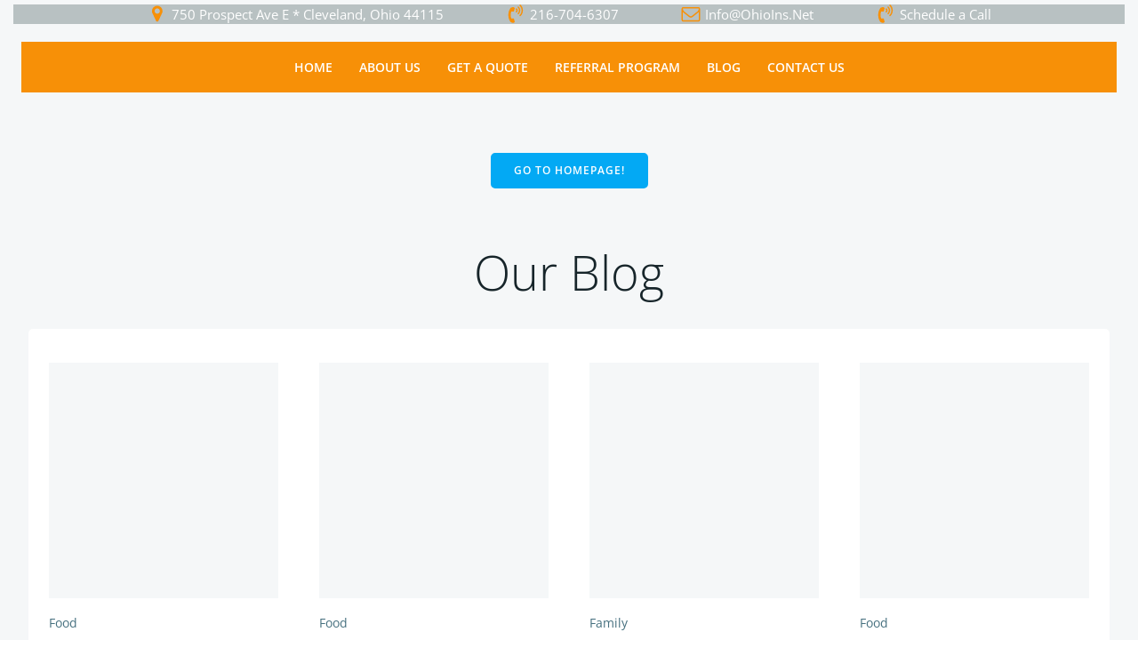

--- FILE ---
content_type: text/html
request_url: https://ohioins.net/tag/food/
body_size: 14514
content:
<!DOCTYPE html><html
lang="en-US"><head><meta
charset="UTF-8"><meta
name="viewport" content="width=device-width, initial-scale=1"><link
rel="profile" href="http://gmpg.org/xfn/11"><meta
name='robots' content='index, follow, max-image-preview:large, max-snippet:-1, max-video-preview:-1' /><title>food Archives - Four Point Insurance Agency</title><link
rel="canonical" href="https://ohioins.net/tag/food/" /><link
rel="next" href="https://ohioins.net/tag/food/page/2/" /><meta
property="og:locale" content="en_US" /><meta
property="og:type" content="article" /><meta
property="og:title" content="food Archives - Four Point Insurance Agency" /><meta
property="og:url" content="https://ohioins.net/tag/food/" /><meta
property="og:site_name" content="Four Point Insurance Agency" /><meta
property="og:image" content="https://ohioins.net/wp-content/uploads/2019/09/cropped-13886317_10153998619959585_4301562169045516653_n-2.png" /><meta
property="og:image:width" content="735" /><meta
property="og:image:height" content="349" /><meta
property="og:image:type" content="image/png" /><meta
name="twitter:card" content="summary_large_image" /><meta
name="twitter:site" content="@rstecky" /> <script type="application/ld+json" class="yoast-schema-graph">{"@context":"https://schema.org","@graph":[{"@type":"CollectionPage","@id":"https://ohioins.net/tag/food/","url":"https://ohioins.net/tag/food/","name":"food Archives - Four Point Insurance Agency","isPartOf":{"@id":"https://ohioins.net/#website"},"breadcrumb":{"@id":"https://ohioins.net/tag/food/#breadcrumb"},"inLanguage":"en-US"},{"@type":"BreadcrumbList","@id":"https://ohioins.net/tag/food/#breadcrumb","itemListElement":[{"@type":"ListItem","position":1,"name":"Home","item":"https://ohioins.net/"},{"@type":"ListItem","position":2,"name":"food"}]},{"@type":"WebSite","@id":"https://ohioins.net/#website","url":"https://ohioins.net/","name":"Four Point Insurance Agency","description":"Ohio Home &amp; Auto Insurance","publisher":{"@id":"https://ohioins.net/#organization"},"potentialAction":[{"@type":"SearchAction","target":{"@type":"EntryPoint","urlTemplate":"https://ohioins.net/?s={search_term_string}"},"query-input":{"@type":"PropertyValueSpecification","valueRequired":true,"valueName":"search_term_string"}}],"inLanguage":"en-US"},{"@type":"Organization","@id":"https://ohioins.net/#organization","name":"Four Point Insurance Agency","url":"https://ohioins.net/","logo":{"@type":"ImageObject","inLanguage":"en-US","@id":"https://ohioins.net/#/schema/logo/image/","url":"https://ohioins.net/wp-content/uploads/2019/09/cropped-13886317_10153998619959585_4301562169045516653_n-2.png","contentUrl":"https://ohioins.net/wp-content/uploads/2019/09/cropped-13886317_10153998619959585_4301562169045516653_n-2.png","width":735,"height":349,"caption":"Four Point Insurance Agency"},"image":{"@id":"https://ohioins.net/#/schema/logo/image/"},"sameAs":["https://www.facebook.com/FourPointInsurance","https://x.com/rstecky","https://www.linkedin.com/in/robstecky/"]}]}</script> <link
rel='dns-prefetch' href='//www.googletagmanager.com' /><link
rel="alternate" type="application/rss+xml" title="Four Point Insurance Agency &raquo; Feed" href="https://ohioins.net/feed/" /><link
rel="alternate" type="application/rss+xml" title="Four Point Insurance Agency &raquo; Comments Feed" href="https://ohioins.net/comments/feed/" /><link
rel="alternate" type="application/rss+xml" title="Four Point Insurance Agency &raquo; food Tag Feed" href="https://ohioins.net/tag/food/feed/" /><style id='wp-img-auto-sizes-contain-inline-css' type='text/css'>img:is([sizes=auto i],[sizes^="auto," i]){contain-intrinsic-size:3000px 1500px}</style><style id='wp-block-library-inline-css' type='text/css'>:root{--wp-block-synced-color:#7a00df;--wp-block-synced-color--rgb:122,0,223;--wp-bound-block-color:var(--wp-block-synced-color);--wp-editor-canvas-background:#ddd;--wp-admin-theme-color:#007cba;--wp-admin-theme-color--rgb:0,124,186;--wp-admin-theme-color-darker-10:#006ba1;--wp-admin-theme-color-darker-10--rgb:0,107,160.5;--wp-admin-theme-color-darker-20:#005a87;--wp-admin-theme-color-darker-20--rgb:0,90,135;--wp-admin-border-width-focus:2px}@media (min-resolution:192dpi){:root{--wp-admin-border-width-focus:1.5px}}.wp-element-button{cursor:pointer}:root .has-very-light-gray-background-color{background-color:#eee}:root .has-very-dark-gray-background-color{background-color:#313131}:root .has-very-light-gray-color{color:#eee}:root .has-very-dark-gray-color{color:#313131}:root .has-vivid-green-cyan-to-vivid-cyan-blue-gradient-background{background:linear-gradient(135deg,#00d084,#0693e3)}:root .has-purple-crush-gradient-background{background:linear-gradient(135deg,#34e2e4,#4721fb 50%,#ab1dfe)}:root .has-hazy-dawn-gradient-background{background:linear-gradient(135deg,#faaca8,#dad0ec)}:root .has-subdued-olive-gradient-background{background:linear-gradient(135deg,#fafae1,#67a671)}:root .has-atomic-cream-gradient-background{background:linear-gradient(135deg,#fdd79a,#004a59)}:root .has-nightshade-gradient-background{background:linear-gradient(135deg,#330968,#31cdcf)}:root .has-midnight-gradient-background{background:linear-gradient(135deg,#020381,#2874fc)}:root{--wp--preset--font-size--normal:16px;--wp--preset--font-size--huge:42px}.has-regular-font-size{font-size:1em}.has-larger-font-size{font-size:2.625em}.has-normal-font-size{font-size:var(--wp--preset--font-size--normal)}.has-huge-font-size{font-size:var(--wp--preset--font-size--huge)}.has-text-align-center{text-align:center}.has-text-align-left{text-align:left}.has-text-align-right{text-align:right}.has-fit-text{white-space:nowrap!important}#end-resizable-editor-section{display:none}.aligncenter{clear:both}.items-justified-left{justify-content:flex-start}.items-justified-center{justify-content:center}.items-justified-right{justify-content:flex-end}.items-justified-space-between{justify-content:space-between}.screen-reader-text{border:0;clip-path:inset(50%);height:1px;margin:-1px;overflow:hidden;padding:0;position:absolute;width:1px;word-wrap:normal!important}.screen-reader-text:focus{background-color:#ddd;clip-path:none;color:#444;display:block;font-size:1em;height:auto;left:5px;line-height:normal;padding:15px 23px 14px;text-decoration:none;top:5px;width:auto;z-index:100000}html :where(.has-border-color){border-style:solid}html :where([style*=border-top-color]){border-top-style:solid}html :where([style*=border-right-color]){border-right-style:solid}html :where([style*=border-bottom-color]){border-bottom-style:solid}html :where([style*=border-left-color]){border-left-style:solid}html :where([style*=border-width]){border-style:solid}html :where([style*=border-top-width]){border-top-style:solid}html :where([style*=border-right-width]){border-right-style:solid}html :where([style*=border-bottom-width]){border-bottom-style:solid}html :where([style*=border-left-width]){border-left-style:solid}html :where(img[class*=wp-image-]){height:auto;max-width:100%}:where(figure){margin:0 0 1em}html :where(.is-position-sticky){--wp-admin--admin-bar--position-offset:var(--wp-admin--admin-bar--height,0px)}@media screen and (max-width:600px){html :where(.is-position-sticky){--wp-admin--admin-bar--position-offset:0px}}</style><style id='wp-block-heading-inline-css' type='text/css'>h1:where(.wp-block-heading).has-background,h2:where(.wp-block-heading).has-background,h3:where(.wp-block-heading).has-background,h4:where(.wp-block-heading).has-background,h5:where(.wp-block-heading).has-background,h6:where(.wp-block-heading).has-background{padding:1.25em 2.375em}h1.has-text-align-left[style*=writing-mode]:where([style*=vertical-lr]),h1.has-text-align-right[style*=writing-mode]:where([style*=vertical-rl]),h2.has-text-align-left[style*=writing-mode]:where([style*=vertical-lr]),h2.has-text-align-right[style*=writing-mode]:where([style*=vertical-rl]),h3.has-text-align-left[style*=writing-mode]:where([style*=vertical-lr]),h3.has-text-align-right[style*=writing-mode]:where([style*=vertical-rl]),h4.has-text-align-left[style*=writing-mode]:where([style*=vertical-lr]),h4.has-text-align-right[style*=writing-mode]:where([style*=vertical-rl]),h5.has-text-align-left[style*=writing-mode]:where([style*=vertical-lr]),h5.has-text-align-right[style*=writing-mode]:where([style*=vertical-rl]),h6.has-text-align-left[style*=writing-mode]:where([style*=vertical-lr]),h6.has-text-align-right[style*=writing-mode]:where([style*=vertical-rl]){rotate:180deg}</style><style id='wp-block-list-inline-css' type='text/css'>ol,ul{box-sizing:border-box}:root :where(.wp-block-list.has-background){padding:1.25em 2.375em}</style><style id='wp-block-paragraph-inline-css' type='text/css'>.is-small-text{font-size:.875em}.is-regular-text{font-size:1em}.is-large-text{font-size:2.25em}.is-larger-text{font-size:3em}.has-drop-cap:not(:focus):first-letter{float:left;font-size:8.4em;font-style:normal;font-weight:100;line-height:.68;margin:.05em .1em 0 0;text-transform:uppercase}body.rtl .has-drop-cap:not(:focus):first-letter{float:none;margin-left:.1em}p.has-drop-cap.has-background{overflow:hidden}:root :where(p.has-background){padding:1.25em 2.375em}:where(p.has-text-color:not(.has-link-color)) a{color:inherit}p.has-text-align-left[style*="writing-mode:vertical-lr"],p.has-text-align-right[style*="writing-mode:vertical-rl"]{rotate:180deg}</style><style id='global-styles-inline-css' type='text/css'>:root{--wp--preset--aspect-ratio--square:1;--wp--preset--aspect-ratio--4-3:4/3;--wp--preset--aspect-ratio--3-4:3/4;--wp--preset--aspect-ratio--3-2:3/2;--wp--preset--aspect-ratio--2-3:2/3;--wp--preset--aspect-ratio--16-9:16/9;--wp--preset--aspect-ratio--9-16:9/16;--wp--preset--color--black:#000000;--wp--preset--color--cyan-bluish-gray:#abb8c3;--wp--preset--color--white:#ffffff;--wp--preset--color--pale-pink:#f78da7;--wp--preset--color--vivid-red:#cf2e2e;--wp--preset--color--luminous-vivid-orange:#ff6900;--wp--preset--color--luminous-vivid-amber:#fcb900;--wp--preset--color--light-green-cyan:#7bdcb5;--wp--preset--color--vivid-green-cyan:#00d084;--wp--preset--color--pale-cyan-blue:#8ed1fc;--wp--preset--color--vivid-cyan-blue:#0693e3;--wp--preset--color--vivid-purple:#9b51e0;--wp--preset--color--colibri-color-1:#03a9f4;--wp--preset--color--colibri-color-2:#f79007;--wp--preset--color--colibri-color-3:#00bf87;--wp--preset--color--colibri-color-4:#6632ff;--wp--preset--color--colibri-color-5:#FFFFFF;--wp--preset--color--colibri-color-6:#17252a;--wp--preset--gradient--vivid-cyan-blue-to-vivid-purple:linear-gradient(135deg,rgb(6,147,227) 0%,rgb(155,81,224) 100%);--wp--preset--gradient--light-green-cyan-to-vivid-green-cyan:linear-gradient(135deg,rgb(122,220,180) 0%,rgb(0,208,130) 100%);--wp--preset--gradient--luminous-vivid-amber-to-luminous-vivid-orange:linear-gradient(135deg,rgb(252,185,0) 0%,rgb(255,105,0) 100%);--wp--preset--gradient--luminous-vivid-orange-to-vivid-red:linear-gradient(135deg,rgb(255,105,0) 0%,rgb(207,46,46) 100%);--wp--preset--gradient--very-light-gray-to-cyan-bluish-gray:linear-gradient(135deg,rgb(238,238,238) 0%,rgb(169,184,195) 100%);--wp--preset--gradient--cool-to-warm-spectrum:linear-gradient(135deg,rgb(74,234,220) 0%,rgb(151,120,209) 20%,rgb(207,42,186) 40%,rgb(238,44,130) 60%,rgb(251,105,98) 80%,rgb(254,248,76) 100%);--wp--preset--gradient--blush-light-purple:linear-gradient(135deg,rgb(255,206,236) 0%,rgb(152,150,240) 100%);--wp--preset--gradient--blush-bordeaux:linear-gradient(135deg,rgb(254,205,165) 0%,rgb(254,45,45) 50%,rgb(107,0,62) 100%);--wp--preset--gradient--luminous-dusk:linear-gradient(135deg,rgb(255,203,112) 0%,rgb(199,81,192) 50%,rgb(65,88,208) 100%);--wp--preset--gradient--pale-ocean:linear-gradient(135deg,rgb(255,245,203) 0%,rgb(182,227,212) 50%,rgb(51,167,181) 100%);--wp--preset--gradient--electric-grass:linear-gradient(135deg,rgb(202,248,128) 0%,rgb(113,206,126) 100%);--wp--preset--gradient--midnight:linear-gradient(135deg,rgb(2,3,129) 0%,rgb(40,116,252) 100%);--wp--preset--font-size--small:13px;--wp--preset--font-size--medium:20px;--wp--preset--font-size--large:36px;--wp--preset--font-size--x-large:42px;--wp--preset--spacing--20:0.44rem;--wp--preset--spacing--30:0.67rem;--wp--preset--spacing--40:1rem;--wp--preset--spacing--50:1.5rem;--wp--preset--spacing--60:2.25rem;--wp--preset--spacing--70:3.38rem;--wp--preset--spacing--80:5.06rem;--wp--preset--shadow--natural:6px 6px 9px rgba(0, 0, 0, 0.2);--wp--preset--shadow--deep:12px 12px 50px rgba(0, 0, 0, 0.4);--wp--preset--shadow--sharp:6px 6px 0px rgba(0, 0, 0, 0.2);--wp--preset--shadow--outlined:6px 6px 0px -3px rgb(255, 255, 255), 6px 6px rgb(0, 0, 0);--wp--preset--shadow--crisp:6px 6px 0px rgb(0, 0, 0)}:where(.is-layout-flex){gap:.5em}:where(.is-layout-grid){gap:.5em}body .is-layout-flex{display:flex}.is-layout-flex{flex-wrap:wrap;align-items:center}.is-layout-flex>:is(*,div){margin:0}body .is-layout-grid{display:grid}.is-layout-grid>:is(*,div){margin:0}:where(.wp-block-columns.is-layout-flex){gap:2em}:where(.wp-block-columns.is-layout-grid){gap:2em}:where(.wp-block-post-template.is-layout-flex){gap:1.25em}:where(.wp-block-post-template.is-layout-grid){gap:1.25em}.has-black-color{color:var(--wp--preset--color--black)!important}.has-cyan-bluish-gray-color{color:var(--wp--preset--color--cyan-bluish-gray)!important}.has-white-color{color:var(--wp--preset--color--white)!important}.has-pale-pink-color{color:var(--wp--preset--color--pale-pink)!important}.has-vivid-red-color{color:var(--wp--preset--color--vivid-red)!important}.has-luminous-vivid-orange-color{color:var(--wp--preset--color--luminous-vivid-orange)!important}.has-luminous-vivid-amber-color{color:var(--wp--preset--color--luminous-vivid-amber)!important}.has-light-green-cyan-color{color:var(--wp--preset--color--light-green-cyan)!important}.has-vivid-green-cyan-color{color:var(--wp--preset--color--vivid-green-cyan)!important}.has-pale-cyan-blue-color{color:var(--wp--preset--color--pale-cyan-blue)!important}.has-vivid-cyan-blue-color{color:var(--wp--preset--color--vivid-cyan-blue)!important}.has-vivid-purple-color{color:var(--wp--preset--color--vivid-purple)!important}.has-black-background-color{background-color:var(--wp--preset--color--black)!important}.has-cyan-bluish-gray-background-color{background-color:var(--wp--preset--color--cyan-bluish-gray)!important}.has-white-background-color{background-color:var(--wp--preset--color--white)!important}.has-pale-pink-background-color{background-color:var(--wp--preset--color--pale-pink)!important}.has-vivid-red-background-color{background-color:var(--wp--preset--color--vivid-red)!important}.has-luminous-vivid-orange-background-color{background-color:var(--wp--preset--color--luminous-vivid-orange)!important}.has-luminous-vivid-amber-background-color{background-color:var(--wp--preset--color--luminous-vivid-amber)!important}.has-light-green-cyan-background-color{background-color:var(--wp--preset--color--light-green-cyan)!important}.has-vivid-green-cyan-background-color{background-color:var(--wp--preset--color--vivid-green-cyan)!important}.has-pale-cyan-blue-background-color{background-color:var(--wp--preset--color--pale-cyan-blue)!important}.has-vivid-cyan-blue-background-color{background-color:var(--wp--preset--color--vivid-cyan-blue)!important}.has-vivid-purple-background-color{background-color:var(--wp--preset--color--vivid-purple)!important}.has-black-border-color{border-color:var(--wp--preset--color--black)!important}.has-cyan-bluish-gray-border-color{border-color:var(--wp--preset--color--cyan-bluish-gray)!important}.has-white-border-color{border-color:var(--wp--preset--color--white)!important}.has-pale-pink-border-color{border-color:var(--wp--preset--color--pale-pink)!important}.has-vivid-red-border-color{border-color:var(--wp--preset--color--vivid-red)!important}.has-luminous-vivid-orange-border-color{border-color:var(--wp--preset--color--luminous-vivid-orange)!important}.has-luminous-vivid-amber-border-color{border-color:var(--wp--preset--color--luminous-vivid-amber)!important}.has-light-green-cyan-border-color{border-color:var(--wp--preset--color--light-green-cyan)!important}.has-vivid-green-cyan-border-color{border-color:var(--wp--preset--color--vivid-green-cyan)!important}.has-pale-cyan-blue-border-color{border-color:var(--wp--preset--color--pale-cyan-blue)!important}.has-vivid-cyan-blue-border-color{border-color:var(--wp--preset--color--vivid-cyan-blue)!important}.has-vivid-purple-border-color{border-color:var(--wp--preset--color--vivid-purple)!important}.has-vivid-cyan-blue-to-vivid-purple-gradient-background{background:var(--wp--preset--gradient--vivid-cyan-blue-to-vivid-purple)!important}.has-light-green-cyan-to-vivid-green-cyan-gradient-background{background:var(--wp--preset--gradient--light-green-cyan-to-vivid-green-cyan)!important}.has-luminous-vivid-amber-to-luminous-vivid-orange-gradient-background{background:var(--wp--preset--gradient--luminous-vivid-amber-to-luminous-vivid-orange)!important}.has-luminous-vivid-orange-to-vivid-red-gradient-background{background:var(--wp--preset--gradient--luminous-vivid-orange-to-vivid-red)!important}.has-very-light-gray-to-cyan-bluish-gray-gradient-background{background:var(--wp--preset--gradient--very-light-gray-to-cyan-bluish-gray)!important}.has-cool-to-warm-spectrum-gradient-background{background:var(--wp--preset--gradient--cool-to-warm-spectrum)!important}.has-blush-light-purple-gradient-background{background:var(--wp--preset--gradient--blush-light-purple)!important}.has-blush-bordeaux-gradient-background{background:var(--wp--preset--gradient--blush-bordeaux)!important}.has-luminous-dusk-gradient-background{background:var(--wp--preset--gradient--luminous-dusk)!important}.has-pale-ocean-gradient-background{background:var(--wp--preset--gradient--pale-ocean)!important}.has-electric-grass-gradient-background{background:var(--wp--preset--gradient--electric-grass)!important}.has-midnight-gradient-background{background:var(--wp--preset--gradient--midnight)!important}.has-small-font-size{font-size:var(--wp--preset--font-size--small)!important}.has-medium-font-size{font-size:var(--wp--preset--font-size--medium)!important}.has-large-font-size{font-size:var(--wp--preset--font-size--large)!important}.has-x-large-font-size{font-size:var(--wp--preset--font-size--x-large)!important}</style><style id='classic-theme-styles-inline-css' type='text/css'>
/*! This file is auto-generated */
.wp-block-button__link{color:#fff;background-color:#32373c;border-radius:9999px;box-shadow:none;text-decoration:none;padding:calc(.667em + 2px) calc(1.333em + 2px);font-size:1.125em}.wp-block-file__button{background:#32373c;color:#fff;text-decoration:none}</style><link
rel='stylesheet' id='wpo_min-header-0-css' href='https://ohioins.net/wp-content/cache/wpo-minify/1769882737/assets/wpo-minify-header-35643b66.min.css' type='text/css' media='all' /> <script type="text/plain" id="wpo_min-header-0-js-extra" data-type="text/javascript">var colibriData={"1059-h2":{"data":{"sticky":!1,"overlap":!0}},"1059-h5":{"data":{"type":"horizontal"}},"1059-h8":{"data":[]},"1077-s5":{"data":{"componentsWithEffects":[]}},"1068-m6":{"data":{"targetSelector":null}}};var colibriData={"1059-h2":{"data":{"sticky":!1,"overlap":!0}},"1059-h5":{"data":{"type":"horizontal"}},"1059-h8":{"data":[]},"1077-s5":{"data":{"componentsWithEffects":[]}},"1068-m6":{"data":{"targetSelector":null}}};var colibriData={"1059-h2":{"data":{"sticky":!1,"overlap":!0}},"1059-h5":{"data":{"type":"horizontal"}},"1059-h8":{"data":[]},"1077-s5":{"data":{"componentsWithEffects":[]}},"1068-m6":{"data":{"targetSelector":null}}};var colibriData={"1059-h2":{"data":{"sticky":!1,"overlap":!0}},"1059-h5":{"data":{"type":"horizontal"}},"1059-h8":{"data":[]},"1077-s5":{"data":{"componentsWithEffects":[]}},"1068-m6":{"data":{"targetSelector":null}}}</script> <script type="text/javascript" id="wpo_min-header-0-js" data-src="https://ohioins.net/wp-content/cache/wpo-minify/1769882737/assets/wpo-minify-header-c0297943.min.js"></script> 
 <script type="text/javascript" id="google_gtagjs-js" async="" data-src="https://www.googletagmanager.com/gtag/js?id=GT-MQD9M272"></script> <script type="text/plain" id="google_gtagjs-js-after" data-type="text/javascript">window.dataLayer=window.dataLayer||[];function gtag(){dataLayer.push(arguments)}
gtag("set","linker",{"domains":["ohioins.net"]});gtag("js",new Date());gtag("set","developer_id.dZTNiMT",!0);gtag("config","GT-MQD9M272")</script> <link
rel="https://api.w.org/" href="https://ohioins.net/wp-json/" /><link
rel="alternate" title="JSON" type="application/json" href="https://ohioins.net/wp-json/wp/v2/tags/23" /><link
rel="EditURI" type="application/rsd+xml" title="RSD" href="https://ohioins.net/xmlrpc.php?rsd" /><meta
name="generator" content="WordPress 6.9" /><meta
name="generator" content="Site Kit by Google 1.171.0" /><style>#wpadminbar ul li#wp-admin-bar-colibri_top_bar_menu{background-color:rgb(3 169 244 / .3);padding-left:8px;padding-right:8px;margin:0 16px}#wpadminbar ul li#wp-admin-bar-colibri_top_bar_menu>a{background-color:#fff0;color:#fff}#wpadminbar ul li#wp-admin-bar-colibri_top_bar_menu>a img{max-height:24px;margin-top:-4px;margin-right:6px}#wpadminbar ul li#wp-admin-bar-colibri_top_bar_menu>.ab-sub-wrapper{margin-left:-8px}</style><style type="text/css">body{--colibri-color-1:#03a9f4;--colibri-color-1--variant-1:#a6dcf4;--colibri-color-1--variant-2:#54c2f4;--colibri-color-1--variant-3:#03a9f4;--colibri-color-1--variant-4:#026e9f;--colibri-color-1--variant-5:#01334a;--colibri-color-2:#f79007;--colibri-color-2--variant-1:#f7d7ac;--colibri-color-2--variant-2:#f7b359;--colibri-color-2--variant-3:#f79007;--colibri-color-2--variant-4:#a25e05;--colibri-color-2--variant-5:#4d2d02;--colibri-color-3:#00bf87;--colibri-color-3--variant-1:#7fbfac;--colibri-color-3--variant-2:#40bf9a;--colibri-color-3--variant-3:#00bf87;--colibri-color-3--variant-4:#006a4b;--colibri-color-3--variant-5:#00150f;--colibri-color-4:#6632ff;--colibri-color-4--variant-1:#e5dcff;--colibri-color-4--variant-2:#a587ff;--colibri-color-4--variant-3:#6632ff;--colibri-color-4--variant-4:#4421aa;--colibri-color-4--variant-5:#221155;--colibri-color-5:#FFFFFF;--colibri-color-5--variant-1:#ffffff;--colibri-color-5--variant-2:#cccccc;--colibri-color-5--variant-3:#999999;--colibri-color-5--variant-4:#666666;--colibri-color-5--variant-5:#333333;--colibri-color-6:#17252a;--colibri-color-6--variant-1:#74bbd4;--colibri-color-6--variant-2:#46707f;--colibri-color-6--variant-3:#25292a;--colibri-color-6--variant-4:#17252a;--colibri-color-6--variant-5:#09212a}</style> <script type="text/plain" data-type="text/javascript">(function(w,d,s,l,i){w[l]=w[l]||[];w[l].push({'gtm.start':new Date().getTime(),event:'gtm.js'});var f=d.getElementsByTagName(s)[0],j=d.createElement(s),dl=l!='dataLayer'?'&l='+l:'';j.async=!0;j.src='https://www.googletagmanager.com/gtm.js?id='+i+dl;f.parentNode.insertBefore(j,f)})(window,document,'script','dataLayer','GTM-MN587W6')</script> <link
rel="icon" href="https://ohioins.net/wp-content/uploads/2018/03/cropped-Untitled2-1-32x32.png" sizes="32x32" /><link
rel="icon" href="https://ohioins.net/wp-content/uploads/2018/03/cropped-Untitled2-1-192x192.png" sizes="192x192" /><link
rel="apple-touch-icon" href="https://ohioins.net/wp-content/uploads/2018/03/cropped-Untitled2-1-180x180.png" /><meta
name="msapplication-TileImage" content="https://ohioins.net/wp-content/uploads/2018/03/cropped-Untitled2-1-270x270.png" /><style type="text/css" id="wp-custom-css">@font-face{font-family:'myWebFont';font-display:swap;src:url(myfont.woff2) format('woff2')}.post-inner,.cover-header+.post-inner{padding-top:0!important}.footer-top-visible .footer-nav-widgets-wrapper,.footer-top-hidden #site-footer{margin-top:0!important}</style><link
rel='stylesheet' id='wpo_min-footer-0-css' href='https://ohioins.net/wp-content/cache/wpo-minify/1769882737/assets/wpo-minify-footer-8c391c14.min.css' type='text/css' media='all' /></head><body
id="colibri" class="archive tag tag-food tag-23 wp-custom-logo wp-theme-colibri-wp wp-child-theme-calliope colibri-theme-calliope" data-burst_id="23" data-burst_type="tag">
<noscript>
<iframe
src="https://www.googletagmanager.com/ns.html?id=GTM-MN587W6" height="0" width="0" style="display:none;visibility:hidden"></iframe>
</noscript><div
class="site" id="page-top"> <script data-type="text/javascript" type="text/plain">/(trident|msie)/i.test(navigator.userAgent)&&document.getElementById&&window.addEventListener&&window.addEventListener("hashchange",function(){var t,e=location.hash.substring(1);/^[A-z0-9_-]+$/.test(e)&&(t=document.getElementById(e))&&(/^(?:a|select|input|button|textarea)$/i.test(t.tagName)||(t.tabIndex=-1),t.focus())},!1)</script> <a
class="skip-link screen-reader-text" href="#content">
Skip to content        </a><div
data-colibri-id="1059-h1" class="page-header style-596 style-local-1059-h1 position-relative"><div
data-colibri-navigation-overlap="true" role="banner" class="h-navigation_outer h-navigation_overlap style-2-outer style-local-1059-h2-outer"><div
class="h-section-grid-container h-section-fluid-container"><div
data-colibri-id="1059-h16" class="h-row-container style-20 style-local-1059-h16 h-hide-sm position-relative"><div
class="gutters-row-lg-0 gutters-row-md-0 gutters-row-0 gutters-row-v-lg-0 gutters-row-v-md-0 gutters-row-v-0"><div
class="h-row justify-content-lg-center justify-content-md-center justify-content-center align-items-lg-stretch align-items-md-stretch align-items-stretch gutters-col-lg-0 gutters-col-md-0 gutters-col-0 gutters-col-v-lg-0 gutters-col-v-md-0 gutters-col-v-0"><div
class="h-column h-column-container d-flex h-col-lg-12 h-col-md-12 h-col-12 style-21-outer style-local-1059-h17-outer"><div
data-colibri-id="1059-h17" class="d-flex h-flex-basis h-column__inner h-px-lg-0 h-px-md-0 h-px-0 v-inner-lg-0 v-inner-md-0 v-inner-0 style-21 style-local-1059-h17 position-relative"><div
class="w-100 h-y-container h-column__content h-column__v-align flex-basis-100 align-self-lg-center align-self-md-center align-self-center"><div
data-colibri-id="1059-h18" class="icon-list d-flex justify-content-lg-center justify-content-md-center justify-content-center style-22 style-local-1059-h18 position-relative h-element"><ul
class="ul-list-icon horizontal-on-desktop horizontal-on-tablet horizontal-on-mobile justify-content-lg-center justify-content-md-center justify-content-center"><li
class="list-item no-gutters"><div
class="list-container-divider d-flex justify-content-lg-center justify-content-md-center justify-content-center first-el-spacer"></div> <span
class="item-link no-gutters"><div
class="d-flex h-col no-gutters align-items-lg-center align-items-md-center align-items-center list-item-text-wrapper"><div
class="d-flex"><span
class="h-svg-icon style-22-icon style-local-1059-h18-icon">
<svg
version="1.1" xmlns="http://www.w3.org/2000/svg" xmlns:xlink="http://www.w3.org/1999/xlink" id="map-marker" viewBox="0 0 1049.8953 1896.0833">
<path
d="M768 640q0-106-75-181t-181-75-181 75-75 181 75 181 181 75 181-75 75-181zm256 0q0 109-33 179l-364 774q-16 33-47.5 52t-67.5 19-67.5-19-46.5-52L33 819Q0 749 0 640q0-212 150-362t362-150 362 150 150 362z"></path>
</svg></span></div> <span
class="list-text d-block"><span>750 Prospect Ave E * Cleveland, Ohio 44115</span></span></div>
</span><div
class="list-container-divider d-flex justify-content-lg-center justify-content-md-center justify-content-center"><div
class="list-divider"></div></div></li><li
class="list-item no-gutters">
<a
href="&lt;a href=&quot;2167046307&quot;&gt;&lt;/a&gt;" h-use-smooth-scroll="true" class="item-link no-gutters"><div
class="d-flex h-col no-gutters align-items-lg-center align-items-md-center align-items-center list-item-text-wrapper"><div
class="d-flex"><span
class="h-svg-icon style-22-icon style-local-1059-h18-icon">
<svg
version="1.1" xmlns="http://www.w3.org/2000/svg" xmlns:xlink="http://www.w3.org/1999/xlink" id="volume-control-phone" viewBox="0 0 1408 1896.0833">
<path
d="M617 1689q0-11-13-58t-31-107-20-69q-1-4-5-26.5t-8.5-36T526 1371q-15-14-51-14-23 0-70 5.5t-71 5.5q-34 0-47-11-6-5-11-15.5t-7.5-20-6.5-24-5-18.5q-37-128-37-255t37-255q1-4 5-18.5t6.5-24 7.5-20 11-15.5q13-11 47-11 24 0 71 5.5t70 5.5q36 0 51-14 9-8 13.5-21.5t8.5-36 5-26.5q2-9 20-69t31-107 13-58q0-22-43.5-52.5T498 264q-20-8-45-8-34 0-98 18-57 17-96.5 40.5t-71 66-46 70T96 545q-6 12-9 19-49 107-68 216T0 1024t19 244 68 216q56 122 83 161 63 91 179 127l6 2q64 18 98 18 25 0 45-8 32-12 75.5-42.5T617 1689zm159-913q-26 0-45-19t-19-45.5 19-45.5q37-37 37-90 0-52-37-91-19-19-19-45t19-45 45-19 45 19q75 75 75 181t-75 181q-21 19-45 19zm181 181q-27 0-45-19-19-19-19-45t19-45q112-114 112-272T912 304q-19-19-19-45t19-45 45-19 45 19q150 150 150 362t-150 362q-18 19-45 19zm181 181q-27 0-45-19-19-19-19-45t19-45q90-91 138.5-208t48.5-245-48.5-245T1093 123q-19-19-19-45t19-45 45-19 45 19q109 109 167 249t58 294-58 294-167 249q-18 19-45 19z"></path>
</svg></span></div> <span
class="list-text d-block"><span>216-704-6307</span></span></div>
</a><div
class="list-container-divider d-flex justify-content-lg-center justify-content-md-center justify-content-center"><div
class="list-divider"></div></div></li><li
class="list-item no-gutters">
<a
href="mailto:info@ohioins.net" h-use-smooth-scroll="true" class="item-link no-gutters"><div
class="d-flex h-col no-gutters align-items-lg-center align-items-md-center align-items-center list-item-text-wrapper"><div
class="d-flex"><span
class="h-svg-icon style-22-icon style-local-1059-h18-icon">
<svg
version="1.1" xmlns="http://www.w3.org/2000/svg" xmlns:xlink="http://www.w3.org/1999/xlink" id="envelope-o" viewBox="0 0 1792 1896.0833">
<path
d="M1664 1504V736q-32 36-69 66-268 206-426 338-51 43-83 67t-86.5 48.5T897 1280h-2q-48 0-102.5-24.5T706 1207t-83-67q-158-132-426-338-37-30-69-66v768q0 13 9.5 22.5t22.5 9.5h1472q13 0 22.5-9.5t9.5-22.5zm0-1051v-24.5l-.5-13-3-12.5-5.5-9-9-7.5-14-2.5H160q-13 0-22.5 9.5T128 416q0 168 147 284 193 152 401 317 6 5 35 29.5t46 37.5 44.5 31.5T852 1143t43 9h2q20 0 43-9t50.5-27.5 44.5-31.5 46-37.5 35-29.5q208-165 401-317 54-43 100.5-115.5T1664 453zm128-37v1088q0 66-47 113t-113 47H160q-66 0-113-47T0 1504V416q0-66 47-113t113-47h1472q66 0 113 47t47 113z"></path>
</svg></span></div> <span
class="list-text d-block"><span>Info@OhioIns.Net</span></span></div>
</a><div
class="list-container-divider d-flex justify-content-lg-center justify-content-md-center justify-content-center"><div
class="list-divider"></div></div></li><li
class="list-item no-gutters">
<a
href="https://ohioins.net/call" h-use-smooth-scroll="true" class="item-link no-gutters"><div
class="d-flex h-col no-gutters align-items-lg-center align-items-md-center align-items-center list-item-text-wrapper"><div
class="d-flex"><span
class="h-svg-icon style-22-icon style-local-1059-h18-icon">
<svg
version="1.1" xmlns="http://www.w3.org/2000/svg" xmlns:xlink="http://www.w3.org/1999/xlink" id="volume-control-phone" viewBox="0 0 1408 1896.0833">
<path
d="M617 1689q0-11-13-58t-31-107-20-69q-1-4-5-26.5t-8.5-36T526 1371q-15-14-51-14-23 0-70 5.5t-71 5.5q-34 0-47-11-6-5-11-15.5t-7.5-20-6.5-24-5-18.5q-37-128-37-255t37-255q1-4 5-18.5t6.5-24 7.5-20 11-15.5q13-11 47-11 24 0 71 5.5t70 5.5q36 0 51-14 9-8 13.5-21.5t8.5-36 5-26.5q2-9 20-69t31-107 13-58q0-22-43.5-52.5T498 264q-20-8-45-8-34 0-98 18-57 17-96.5 40.5t-71 66-46 70T96 545q-6 12-9 19-49 107-68 216T0 1024t19 244 68 216q56 122 83 161 63 91 179 127l6 2q64 18 98 18 25 0 45-8 32-12 75.5-42.5T617 1689zm159-913q-26 0-45-19t-19-45.5 19-45.5q37-37 37-90 0-52-37-91-19-19-19-45t19-45 45-19 45 19q75 75 75 181t-75 181q-21 19-45 19zm181 181q-27 0-45-19-19-19-19-45t19-45q112-114 112-272T912 304q-19-19-19-45t19-45 45-19 45 19q150 150 150 362t-150 362q-18 19-45 19zm181 181q-27 0-45-19-19-19-19-45t19-45q90-91 138.5-208t48.5-245-48.5-245T1093 123q-19-19-19-45t19-45 45-19 45 19q109 109 167 249t58 294-58 294-167 249q-18 19-45 19z"></path>
</svg></span></div> <span
class="list-text d-block"><span>Schedule a Call</span></span></div>
</a><div
class="list-container-divider d-flex justify-content-lg-center justify-content-md-center justify-content-center" style="display: none;"><div
class="list-divider"></div></div><div
class="list-container-divider d-flex justify-content-lg-center justify-content-md-center justify-content-center last-el-spacer"></div></li></ul></div></div></div></div></div></div></div></div><div
id="navigation" data-colibri-component="navigation" data-colibri-id="1059-h2" class="h-section h-navigation h-navigation d-flex style-2 style-local-1059-h2"><div
class="h-section-grid-container h-section-fluid-container"><div
data-nav-normal=""><div
data-colibri-id="1059-h3" class="h-row-container h-section-boxed-container gutters-row-lg-1 gutters-row-md-1 gutters-row-2 gutters-row-v-lg-1 gutters-row-v-md-1 gutters-row-v-2 style-338 style-local-1059-h3 position-relative"><div
class="h-row justify-content-lg-center justify-content-md-center justify-content-center align-items-lg-stretch align-items-md-stretch align-items-stretch gutters-col-lg-1 gutters-col-md-1 gutters-col-2 gutters-col-v-lg-1 gutters-col-v-md-1 gutters-col-v-2"><div
class="h-column h-column-container d-flex h-col-none style-8-outer style-local-1059-h4-outer"><div
data-colibri-id="1059-h4" data-placeholder-provider="navigation-menu" class="d-flex h-flex-basis h-column__inner h-px-lg-0 h-px-md-0 h-px-0 v-inner-lg-0 v-inner-md-0 v-inner-0 style-8 style-local-1059-h4 position-relative"><div
class="w-100 h-y-container h-column__content h-column__v-align flex-basis-100 align-self-lg-center align-self-md-center align-self-center"><div
data-colibri-component="dropdown-menu" role="navigation" h-use-smooth-scroll-all="true" data-colibri-id="1059-h5" class="h-menu h-global-transition-all h-ignore-global-body-typography has-offcanvas-none h-menu-horizontal h-dropdown-menu style-9 style-local-1059-h5 position-relative h-element"><div
class="h-global-transition-all h-main-menu"><div
class="colibri-menu-container"><ul
id="menu-primary-menu" class="colibri-menu bordered-active-item bordered-active-item--bottom effect-borders-in"><li
id="menu-item-1955" class="menu-item menu-item-type-post_type menu-item-object-page menu-item-home menu-item-1955"><a
href="https://ohioins.net/">Home</a></li><li
id="menu-item-4458" class="menu-item menu-item-type-post_type menu-item-object-page menu-item-4458"><a
href="https://ohioins.net/about-us/">About Us</a></li><li
id="menu-item-3545" class="menu-item menu-item-type-post_type menu-item-object-page menu-item-3545"><a
href="https://ohioins.net/quote/">Get a Quote</a></li><li
id="menu-item-4881" class="menu-item menu-item-type-post_type menu-item-object-page menu-item-4881"><a
href="https://ohioins.net/referral-program/">Referral Program</a></li><li
id="menu-item-7046" class="menu-item menu-item-type-post_type menu-item-object-page current_page_parent menu-item-7046"><a
href="https://ohioins.net/blog/">Blog</a></li><li
id="menu-item-1920" class="menu-item menu-item-type-post_type menu-item-object-page menu-item-1920"><a
href="https://ohioins.net/contact-us/">Contact Us</a></li></ul></div></div><div
data-colibri-id="1059-h6" class="h-mobile-menu h-global-transition-disable style-10 style-local-1059-h6 position-relative h-element">
<a
data-click-outside="true" data-target="#offcanvas-wrapper-1059-h6" data-target-id="offcanvas-wrapper-1059-h6" data-offcanvas-overlay-id="offcanvas-overlay-1059-h6" href="#" data-colibri-component="offcanvas" data-direction="right"
data-push="false" title="Menu" class="h-hamburger-button"><div
class="icon-container h-hamburger-icon"><div
class="h-icon-svg" style="width: 100%; height: 100%;">
<svg
version="1.1" xmlns="http://www.w3.org/2000/svg" xmlns:xlink="http://www.w3.org/1999/xlink" id="bars" viewBox="0 0 1536 1896.0833">
<path
d="M1536 1344v128q0 26-19 45t-45 19H64q-26 0-45-19t-19-45v-128q0-26 19-45t45-19h1408q26 0 45 19t19 45zm0-512v128q0 26-19 45t-45 19H64q-26 0-45-19T0 960V832q0-26 19-45t45-19h1408q26 0 45 19t19 45zm0-512v128q0 26-19 45t-45 19H64q-26 0-45-19T0 448V320q0-26 19-45t45-19h1408q26 0 45 19t19 45z"></path>
</svg></div></div>
</a><div
id="offcanvas-wrapper-1059-h6" class="h-offcanvas-panel offcanvas offcanvas-right hide force-hide style-10-offscreen style-local-1059-h6-offscreen"><div
data-colibri-id="1059-h7" class="d-flex flex-column h-offscreen-panel style-11 style-local-1059-h7 position-relative h-element"><div
class="offscreen-header h-ui-empty-state-container"><div
data-colibri-id="1059-h9" class="h-row-container gutters-row-lg-0 gutters-row-md-0 gutters-row-0 gutters-row-v-lg-0 gutters-row-v-md-0 gutters-row-v-0 style-12 style-local-1059-h9 position-relative"><div
class="h-row justify-content-lg-center justify-content-md-center justify-content-center align-items-lg-stretch align-items-md-stretch align-items-stretch gutters-col-lg-0 gutters-col-md-0 gutters-col-0 gutters-col-v-lg-0 gutters-col-v-md-0 gutters-col-v-0"><div
class="h-column h-column-container d-flex h-col-none style-13-outer style-local-1059-h10-outer"><div
data-colibri-id="1059-h10" class="d-flex h-flex-basis h-column__inner h-px-lg-2 h-px-md-2 h-px-2 v-inner-lg-2 v-inner-md-2 v-inner-2 style-13 style-local-1059-h10 position-relative"><div
class="w-100 h-y-container h-column__content h-column__v-align flex-basis-100 align-self-lg-start align-self-md-start align-self-start"><div
data-colibri-id="1059-h11" class="d-flex align-items-center text-lg-center text-md-center text-center justify-content-lg-center justify-content-md-center justify-content-center style-14 style-local-1059-h11 position-relative h-element">
<a
rel="home" href="https://ohioins.net/" h-use-smooth-scroll="true" class="d-flex align-items-center"><span
class="h-logo__text h-logo__text_h logo-text d-inline-block style-14-text style-local-1059-h11-text">Four Point Insurance Agency</span></a></div></div></div></div></div></div></div><div
class="offscreen-content"><div
data-colibri-component="accordion-menu" role="navigation" h-use-smooth-scroll-all="true" data-colibri-id="1059-h8" class="h-menu h-global-transition-all h-ignore-global-body-typography h-mobile-menu h-menu-accordion style-18 style-local-1059-h8 position-relative h-element"><div
class="h-global-transition-all h-mobile-menu"><div
class="colibri-menu-container"><ul
id="menu-primary-menu-1" class="colibri-menu none "><li
class="menu-item menu-item-type-post_type menu-item-object-page menu-item-home menu-item-1955"><a
href="https://ohioins.net/">Home</a></li><li
class="menu-item menu-item-type-post_type menu-item-object-page menu-item-4458"><a
href="https://ohioins.net/about-us/">About Us</a></li><li
class="menu-item menu-item-type-post_type menu-item-object-page menu-item-3545"><a
href="https://ohioins.net/quote/">Get a Quote</a></li><li
class="menu-item menu-item-type-post_type menu-item-object-page menu-item-4881"><a
href="https://ohioins.net/referral-program/">Referral Program</a></li><li
class="menu-item menu-item-type-post_type menu-item-object-page current_page_parent menu-item-7046"><a
href="https://ohioins.net/blog/">Blog</a></li><li
class="menu-item menu-item-type-post_type menu-item-object-page menu-item-1920"><a
href="https://ohioins.net/contact-us/">Contact Us</a></li></ul></div></div></div></div><div
class="offscreen-footer h-ui-empty-state-container"><div
data-colibri-id="1059-h12" class="h-row-container gutters-row-lg-0 gutters-row-md-0 gutters-row-0 gutters-row-v-lg-0 gutters-row-v-md-0 gutters-row-v-0 style-15 style-local-1059-h12 position-relative"><div
class="h-row justify-content-lg-center justify-content-md-center justify-content-center align-items-lg-stretch align-items-md-center align-items-stretch gutters-col-lg-0 gutters-col-md-0 gutters-col-0 gutters-col-v-lg-0 gutters-col-v-md-0 gutters-col-v-0"><div
class="h-column h-column-container d-flex h-col-none align-self-md-center style-16-outer style-local-1059-h13-outer"><div
data-colibri-id="1059-h13" class="d-flex h-flex-basis h-column__inner h-px-lg-2 h-px-md-2 h-px-2 v-inner-lg-2 v-inner-md-2 v-inner-2 style-16 style-local-1059-h13 position-relative"><div
class="w-100 h-y-container h-column__content h-column__v-align flex-basis-100 align-self-lg-start align-self-md-start align-self-start"><div
data-colibri-id="1059-h14" class="style-17 style-local-1059-h14 position-relative h-element"><div
class="h-global-transition-all">© 2026 Four Point Insurance Agency. Created for free using WordPress and
<a
target="_blank" href="https://colibriwp.com">Colibri</a></div></div></div></div></div></div></div></div></div></div><div
id="offcanvas-overlay-1059-h6" class="offscreen-overlay style-10-offscreenOverlay style-local-1059-h6-offscreenOverlay"></div></div></div></div></div></div></div></div></div><div
data-nav-sticky="" style="display: none;"><div
data-colibri-id="1059-h19" class="h-row-container h-section-boxed-container gutters-row-lg-0 gutters-row-md-0 gutters-row-2 gutters-row-v-lg-0 gutters-row-v-md-0 gutters-row-v-2 style-339 style-local-1059-h19 position-relative"><div
class="h-row justify-content-lg-center justify-content-md-center justify-content-center align-items-lg-stretch align-items-md-stretch align-items-stretch gutters-col-lg-0 gutters-col-md-0 gutters-col-2 gutters-col-v-lg-0 gutters-col-v-md-0 gutters-col-v-2"><div
class="h-column h-column-container d-flex h-col-none style-340-outer style-local-1059-h20-outer"><div
data-colibri-id="1059-h20" class="d-flex h-flex-basis h-column__inner h-ui-empty-state-container h-px-lg-0 h-px-md-0 h-px-0 v-inner-lg-0 v-inner-md-0 v-inner-0 style-340 style-local-1059-h20 position-relative"><div
class="w-100 h-y-container h-column__content h-column__v-align flex-basis-auto">
<span
data-placeholder="navigation-logo"></span></div></div></div><div
class="h-column h-column-container d-flex h-col-none style-342-outer style-local-1059-h22-outer h-hide-sm"><div
data-colibri-id="1059-h22" class="d-flex h-flex-basis h-column__inner h-px-lg-0 h-px-md-0 h-px-0 v-inner-lg-0 v-inner-md-0 v-inner-0 style-342 style-local-1059-h22 h-hide-sm position-relative"><div
class="w-100 h-y-container h-column__content h-column__v-align flex-basis-100 align-self-lg-center align-self-md-center align-self-center"><div
data-colibri-id="1059-h23" class="style-345 style-local-1059-h23 position-relative h-element"></div></div></div></div><div
class="h-column h-column-container d-flex h-col-none style-343-outer style-local-1059-h24-outer"><div
data-colibri-id="1059-h24" class="d-flex h-flex-basis h-column__inner h-px-lg-0 h-px-md-0 h-px-0 v-inner-lg-0 v-inner-md-0 v-inner-0 style-343 style-local-1059-h24 position-relative"><div
class="w-100 h-y-container h-column__content h-column__v-align flex-basis-auto align-self-lg-center align-self-md-center align-self-center">
<span
data-placeholder="navigation-menu"></span></div></div></div></div></div></div></div></div></div></div> <script type="text/plain" data-type="text/javascript">(function(){function setHeaderTopSpacing(){if(!NodeList.prototype.forEach){NodeList.prototype.forEach=function(callback){for(var i=0;i<this.length;i++){callback.call(this,this.item(i))}}}
var navigation=document.querySelector('[data-colibri-navigation-overlap="true"], [data-colibri-component="navigation"][data-overlap="true"]')
if(navigation){var els=document.querySelectorAll('.h-navigation-padding');if(els.length){els.forEach(function(item){item.style.paddingTop=navigation.offsetHeight+"px"})}}}
setHeaderTopSpacing()})()</script> <div
class='content  position-relative colibri-main-content-archive' id='content'><div
class='d-flex h-section h-section-global-spacing position-relative main-section'><div
class='h-section-grid-container h-section-boxed-container main-section-inner'><div
class='h-row-container gutters-row-lg-1 main-row'><div
class='h-row gutters-col-lg-1 main-row-inner'><div
class='h-col'><div
data-colibri-id="1068-m1" class="style-102 style-local-1068-m1 position-relative"><div
data-colibri-component="section" data-colibri-id="1068-m2" id="blog-posts" class="h-section h-section-global-spacing d-flex align-items-lg-center align-items-md-center align-items-center style-103 style-local-1068-m2 position-relative"><div
class="h-section-grid-container h-section-boxed-container"><div
data-colibri-id="1068-m35" class="h-row-container gutters-row-lg-2 gutters-row-md-2 gutters-row-0 gutters-row-v-lg-2 gutters-row-v-md-2 gutters-row-v-2 style-711 style-local-1068-m35 position-relative"><div
class="h-row justify-content-lg-center justify-content-md-center justify-content-center align-items-lg-stretch align-items-md-stretch align-items-stretch gutters-col-lg-2 gutters-col-md-2 gutters-col-0 gutters-col-v-lg-2 gutters-col-v-md-2 gutters-col-v-2"><div
class="h-column h-column-container d-flex h-col-lg-auto h-col-md-auto h-col-auto style-712-outer style-local-1068-m36-outer"><div
data-colibri-id="1068-m36" class="d-flex h-flex-basis h-column__inner h-px-lg-2 h-px-md-2 h-px-2 v-inner-lg-2 v-inner-md-2 v-inner-2 style-712 style-local-1068-m36 position-relative"><div
class="w-100 h-y-container h-column__content h-column__v-align flex-basis-100 align-self-lg-start align-self-md-start align-self-start"><div
data-colibri-id="1068-m37" class="h-x-container style-713 style-local-1068-m37 position-relative h-element"><div
class="h-x-container-inner style-dynamic-1068-m37-group">
<span
class="h-button__outer style-714-outer style-local-1068-m38-outer d-inline-flex h-element"><a
h-use-smooth-scroll="true" href="https://ohioins.net/"  data-colibri-id="1068-m38" class="d-flex w-100 align-items-center h-button justify-content-lg-center justify-content-md-center justify-content-center style-714 style-local-1068-m38 position-relative"> <span >Go to Homepage!</span></a>
</span></div></div></div></div></div></div></div><div
data-colibri-id="1068-m3" class="h-row-container gutters-row-lg-2 gutters-row-md-2 gutters-row-0 gutters-row-v-lg-2 gutters-row-v-md-2 gutters-row-v-2 style-703 style-local-1068-m3 position-relative"><div
class="h-row justify-content-lg-center justify-content-md-center justify-content-center align-items-lg-stretch align-items-md-stretch align-items-stretch gutters-col-lg-2 gutters-col-md-2 gutters-col-0 gutters-col-v-lg-2 gutters-col-v-md-2 gutters-col-v-2"><div
class="h-column h-column-container d-flex h-col-lg-auto h-col-md-auto h-col-auto style-704-outer style-local-1068-m4-outer"><div
data-colibri-id="1068-m4" class="d-flex h-flex-basis h-column__inner h-px-lg-2 h-px-md-2 h-px-2 v-inner-lg-2 v-inner-md-2 v-inner-2 style-704 style-local-1068-m4 position-relative"><div
class="w-100 h-y-container h-column__content h-column__v-align flex-basis-100 align-self-lg-start align-self-md-start align-self-start"><div
data-colibri-id="1068-m5" class="h-global-transition-all h-heading style-705 style-local-1068-m5 position-relative h-element"><div
class="h-heading__outer style-705 style-local-1068-m5"><h1 class="">Our Blog</h1></div></div></div></div></div></div></div><div
data-colibri-id="1068-m6" class="h-row-container gutters-row-lg-2 gutters-row-md-2 gutters-row-3 gutters-row-v-lg-2 gutters-row-v-md-2 gutters-row-v-2 colibri-dynamic-list style-108 style-local-1068-m6 position-relative"><div
data-colibri-component="masonry" class="h-row justify-content-lg-center justify-content-md-center justify-content-center align-items-lg-stretch align-items-md-stretch align-items-stretch gutters-col-lg-2 gutters-col-md-2 gutters-col-3 gutters-col-v-lg-2 gutters-col-v-md-2 gutters-col-v-2 style-108-row style-local-1068-m6-row"><div
class="h-column h-column-container d-flex h-col-lg-3 h-col-md-12 h-col-12 post-7978 post type-post status-publish format-standard hentry category-food tag-food masonry-item style-109-outer style-local-1068-m7-outer"><div
data-colibri-id="1068-m7" class="d-flex h-flex-basis h-column__inner h-px-lg-1 h-px-md-1 h-px-1 v-inner-lg-1 v-inner-md-1 v-inner-1 style-109 style-local-1068-m7 position-relative"><div
class="w-100 h-y-container h-column__content h-column__v-align flex-basis-100 align-self-lg-start align-self-md-start align-self-start"><div
data-href="https://ohioins.net/four-steps-to-food-safety/09/" data-colibri-component="link" data-colibri-id="1068-m8" class="colibri-post-thumbnail colibri-post-has-no-thumbnail colibri-post-thumbnail-has-placeholder style-110 style-local-1068-m8 h-overflow-hidden position-relative h-element"><div
class="h-global-transition-all colibri-post-thumbnail-shortcode style-dynamic-1068-m8-height"></div><div
class="colibri-post-thumbnail-content align-items-lg-center align-items-md-center align-items-center flex-basis-100"><div
class="w-100 h-y-container"></div></div></div><div
data-colibri-id="1068-m9" class="h-row-container gutters-row-lg-0 gutters-row-md-0 gutters-row-0 gutters-row-v-lg-0 gutters-row-v-md-0 gutters-row-v-0 style-111 style-local-1068-m9 position-relative"><div
class="h-row justify-content-lg-center justify-content-md-center justify-content-center align-items-lg-stretch align-items-md-stretch align-items-stretch gutters-col-lg-0 gutters-col-md-0 gutters-col-0 gutters-col-v-lg-0 gutters-col-v-md-0 gutters-col-v-0"><div
class="h-column h-column-container d-flex h-col-lg-auto h-col-md-auto h-col-auto style-112-outer style-local-1068-m10-outer"><div
data-colibri-id="1068-m10" class="d-flex h-flex-basis h-column__inner h-px-lg-0 h-px-md-0 h-px-0 v-inner-lg-2 v-inner-md-2 v-inner-2 style-112 style-local-1068-m10 position-relative"><div
class="w-100 h-y-container h-column__content h-column__v-align flex-basis-100 align-self-lg-start align-self-md-start align-self-start"><div
data-colibri-id="1068-m11" class="h-row-container gutters-row-lg-0 gutters-row-md-0 gutters-row-0 gutters-row-v-lg-0 gutters-row-v-md-0 gutters-row-v-0 style-113 style-local-1068-m11 position-relative"><div
class="h-row justify-content-lg-start justify-content-md-start justify-content-start align-items-lg-stretch align-items-md-stretch align-items-stretch gutters-col-lg-0 gutters-col-md-0 gutters-col-0 gutters-col-v-lg-0 gutters-col-v-md-0 gutters-col-v-0"><div
class="h-column h-column-container d-flex h-col-lg-auto h-col-md-auto h-col-auto style-114-outer style-local-1068-m12-outer"><div
data-colibri-id="1068-m12" class="d-flex h-flex-basis h-column__inner h-px-lg-0 h-px-md-0 h-px-0 v-inner-lg-0 v-inner-md-0 v-inner-0 style-114 style-local-1068-m12 position-relative"><div
class="w-100 h-y-container h-column__content h-column__v-align flex-basis-100 align-self-lg-start align-self-md-start align-self-start"><div
data-colibri-id="1068-m13" class="h-blog-categories style-115 style-local-1068-m13 position-relative h-element"><div
class="h-global-transition-all"><a
class="d-inline-block colibri-post-category" href="https://ohioins.net/category/food/">Food</a></div></div></div></div></div></div></div><div
data-colibri-id="1068-m14" class="h-blog-title style-116 style-local-1068-m14 position-relative h-element"><div
class="h-global-transition-all"><a
href="https://ohioins.net/four-steps-to-food-safety/09/"><h4 class="colibri-word-wrap">Four Steps to Food Safety</h4></a></div></div><div
data-colibri-id="1068-m15" class="h-blog-meta style-117 style-local-1068-m15 position-relative h-element"><div
class="metadata-item"> <a
href="https://ohioins.net/author/sguser/"><span
class="h-svg-icon"><svg
version="1.1" xmlns="http://www.w3.org/2000/svg" xmlns:xlink="http://www.w3.org/1999/xlink" id="user" viewBox="0 0 512 545.5"><path
d="M240 112c61.666 0 112 50.334 112 112 0 38.54-19.698 72.834-49.5 93 57.074 24.477 97.5 81.1 97.5 147h-32c0-70.89-57.11-128-128-128s-128 57.11-128 128H80c0-65.9 40.426-122.522 97.5-147-29.802-20.166-49.5-54.46-49.5-93 0-61.666 50.334-112 112-112zm0 32c-44.372 0-80 35.628-80 80s35.628 80 80 80 80-35.628 80-80-35.628-80-80-80z"></path></svg></span>sguser</a> <span
class="meta-separator">-</span></div><div
class="metadata-item"> <a
href="https://ohioins.net/2025/09/24/"><span
class="h-svg-icon"><svg
version="1.1" xmlns="http://www.w3.org/2000/svg" xmlns:xlink="http://www.w3.org/1999/xlink" id="calendar" viewBox="0 0 512 545.5"><path
d="M144 96h32v16h160V96h32v16h64v352H80V112h64V96zm-32 48v32h288v-32h-32v16h-32v-16H176v16h-32v-16h-32zm0 64v224h288V208H112zm96 32h32v32h-32v-32zm64 0h32v32h-32v-32zm64 0h32v32h-32v-32zm-192 64h32v32h-32v-32zm64 0h32v32h-32v-32zm64 0h32v32h-32v-32zm64 0h32v32h-32v-32zm-192 64h32v32h-32v-32zm64 0h32v32h-32v-32zm64 0h32v32h-32v-32z"></path></svg></span>Sep 24</a></div></div><div
data-colibri-id="1068-m16" class="style-118 style-local-1068-m16 position-relative h-element"><div
class="h-global-transition-all"><div
class="colibri-post-excerpt">At a glance Prevention steps and strategies Clean: wash your hands and surfaces often. Separate: don’t cross-contaminate. Cook to the [&hellip;]</div></div></div><div
data-colibri-id="1068-m17" class="h-x-container style-119 style-local-1068-m17 position-relative h-element"><div
class="h-x-container-inner style-dynamic-1068-m17-group"><span
class="h-button__outer style-120-outer style-local-1068-m18-outer d-inline-flex h-element"><a
href="https://ohioins.net/four-steps-to-food-safety/09/" data-colibri-id="1068-m18" class="d-flex w-100 align-items-center h-button justify-content-lg-center justify-content-md-center justify-content-center style-120 style-local-1068-m18 position-relative"> <span>read more</span> <span
class="h-svg-icon h-button__icon style-120-icon style-local-1068-m18-icon"><svg
version="1.1" xmlns="http://www.w3.org/2000/svg" xmlns:xlink="http://www.w3.org/1999/xlink" id="angle-right" viewBox="0 0 512 545.5"><path
d="M207.5 100.5l176 176 11 11.5-11 11.5-176 176-23-23L349 288 184.5 123.5z"></path></svg></span></a></span></div></div></div></div></div></div></div></div></div></div><div
class="h-column h-column-container d-flex h-col-lg-3 h-col-md-12 h-col-12 post-7933 post type-post status-publish format-standard hentry category-food tag-food masonry-item style-109-outer style-local-1068-m7-outer"><div
data-colibri-id="1068-m7" class="d-flex h-flex-basis h-column__inner h-px-lg-1 h-px-md-1 h-px-1 v-inner-lg-1 v-inner-md-1 v-inner-1 style-109 style-local-1068-m7 position-relative"><div
class="w-100 h-y-container h-column__content h-column__v-align flex-basis-100 align-self-lg-start align-self-md-start align-self-start"><div
data-href="https://ohioins.net/40-best-apple-recipes-for-delicious-fall-dining/09/" data-colibri-component="link" data-colibri-id="1068-m8" class="colibri-post-thumbnail colibri-post-has-no-thumbnail colibri-post-thumbnail-has-placeholder style-110 style-local-1068-m8 h-overflow-hidden position-relative h-element"><div
class="h-global-transition-all colibri-post-thumbnail-shortcode style-dynamic-1068-m8-height"></div><div
class="colibri-post-thumbnail-content align-items-lg-center align-items-md-center align-items-center flex-basis-100"><div
class="w-100 h-y-container"></div></div></div><div
data-colibri-id="1068-m9" class="h-row-container gutters-row-lg-0 gutters-row-md-0 gutters-row-0 gutters-row-v-lg-0 gutters-row-v-md-0 gutters-row-v-0 style-111 style-local-1068-m9 position-relative"><div
class="h-row justify-content-lg-center justify-content-md-center justify-content-center align-items-lg-stretch align-items-md-stretch align-items-stretch gutters-col-lg-0 gutters-col-md-0 gutters-col-0 gutters-col-v-lg-0 gutters-col-v-md-0 gutters-col-v-0"><div
class="h-column h-column-container d-flex h-col-lg-auto h-col-md-auto h-col-auto style-112-outer style-local-1068-m10-outer"><div
data-colibri-id="1068-m10" class="d-flex h-flex-basis h-column__inner h-px-lg-0 h-px-md-0 h-px-0 v-inner-lg-2 v-inner-md-2 v-inner-2 style-112 style-local-1068-m10 position-relative"><div
class="w-100 h-y-container h-column__content h-column__v-align flex-basis-100 align-self-lg-start align-self-md-start align-self-start"><div
data-colibri-id="1068-m11" class="h-row-container gutters-row-lg-0 gutters-row-md-0 gutters-row-0 gutters-row-v-lg-0 gutters-row-v-md-0 gutters-row-v-0 style-113 style-local-1068-m11 position-relative"><div
class="h-row justify-content-lg-start justify-content-md-start justify-content-start align-items-lg-stretch align-items-md-stretch align-items-stretch gutters-col-lg-0 gutters-col-md-0 gutters-col-0 gutters-col-v-lg-0 gutters-col-v-md-0 gutters-col-v-0"><div
class="h-column h-column-container d-flex h-col-lg-auto h-col-md-auto h-col-auto style-114-outer style-local-1068-m12-outer"><div
data-colibri-id="1068-m12" class="d-flex h-flex-basis h-column__inner h-px-lg-0 h-px-md-0 h-px-0 v-inner-lg-0 v-inner-md-0 v-inner-0 style-114 style-local-1068-m12 position-relative"><div
class="w-100 h-y-container h-column__content h-column__v-align flex-basis-100 align-self-lg-start align-self-md-start align-self-start"><div
data-colibri-id="1068-m13" class="h-blog-categories style-115 style-local-1068-m13 position-relative h-element"><div
class="h-global-transition-all"><a
class="d-inline-block colibri-post-category" href="https://ohioins.net/category/food/">Food</a></div></div></div></div></div></div></div><div
data-colibri-id="1068-m14" class="h-blog-title style-116 style-local-1068-m14 position-relative h-element"><div
class="h-global-transition-all"><a
href="https://ohioins.net/40-best-apple-recipes-for-delicious-fall-dining/09/"><h4 class="colibri-word-wrap">40 Best Apple Recipes for Delicious Fall Dining</h4></a></div></div><div
data-colibri-id="1068-m15" class="h-blog-meta style-117 style-local-1068-m15 position-relative h-element"><div
class="metadata-item"> <a
href="https://ohioins.net/author/sguser/"><span
class="h-svg-icon"><svg
version="1.1" xmlns="http://www.w3.org/2000/svg" xmlns:xlink="http://www.w3.org/1999/xlink" id="user" viewBox="0 0 512 545.5"><path
d="M240 112c61.666 0 112 50.334 112 112 0 38.54-19.698 72.834-49.5 93 57.074 24.477 97.5 81.1 97.5 147h-32c0-70.89-57.11-128-128-128s-128 57.11-128 128H80c0-65.9 40.426-122.522 97.5-147-29.802-20.166-49.5-54.46-49.5-93 0-61.666 50.334-112 112-112zm0 32c-44.372 0-80 35.628-80 80s35.628 80 80 80 80-35.628 80-80-35.628-80-80-80z"></path></svg></span>sguser</a> <span
class="meta-separator">-</span></div><div
class="metadata-item"> <a
href="https://ohioins.net/2025/09/09/"><span
class="h-svg-icon"><svg
version="1.1" xmlns="http://www.w3.org/2000/svg" xmlns:xlink="http://www.w3.org/1999/xlink" id="calendar" viewBox="0 0 512 545.5"><path
d="M144 96h32v16h160V96h32v16h64v352H80V112h64V96zm-32 48v32h288v-32h-32v16h-32v-16H176v16h-32v-16h-32zm0 64v224h288V208H112zm96 32h32v32h-32v-32zm64 0h32v32h-32v-32zm64 0h32v32h-32v-32zm-192 64h32v32h-32v-32zm64 0h32v32h-32v-32zm64 0h32v32h-32v-32zm64 0h32v32h-32v-32zm-192 64h32v32h-32v-32zm64 0h32v32h-32v-32zm64 0h32v32h-32v-32z"></path></svg></span>Sep 9</a></div></div><div
data-colibri-id="1068-m16" class="style-118 style-local-1068-m16 position-relative h-element"><div
class="h-global-transition-all"><div
class="colibri-post-excerpt">One must-do that makes our fall weekend list year after year:&nbsp;Going apple picking. But we alway bring home more (way&nbsp;more) [&hellip;]</div></div></div><div
data-colibri-id="1068-m17" class="h-x-container style-119 style-local-1068-m17 position-relative h-element"><div
class="h-x-container-inner style-dynamic-1068-m17-group"><span
class="h-button__outer style-120-outer style-local-1068-m18-outer d-inline-flex h-element"><a
href="https://ohioins.net/40-best-apple-recipes-for-delicious-fall-dining/09/" data-colibri-id="1068-m18" class="d-flex w-100 align-items-center h-button justify-content-lg-center justify-content-md-center justify-content-center style-120 style-local-1068-m18 position-relative"> <span>read more</span> <span
class="h-svg-icon h-button__icon style-120-icon style-local-1068-m18-icon"><svg
version="1.1" xmlns="http://www.w3.org/2000/svg" xmlns:xlink="http://www.w3.org/1999/xlink" id="angle-right" viewBox="0 0 512 545.5"><path
d="M207.5 100.5l176 176 11 11.5-11 11.5-176 176-23-23L349 288 184.5 123.5z"></path></svg></span></a></span></div></div></div></div></div></div></div></div></div></div><div
class="h-column h-column-container d-flex h-col-lg-3 h-col-md-12 h-col-12 post-7723 post type-post status-publish format-standard hentry category-family tag-food masonry-item style-109-outer style-local-1068-m7-outer"><div
data-colibri-id="1068-m7" class="d-flex h-flex-basis h-column__inner h-px-lg-1 h-px-md-1 h-px-1 v-inner-lg-1 v-inner-md-1 v-inner-1 style-109 style-local-1068-m7 position-relative"><div
class="w-100 h-y-container h-column__content h-column__v-align flex-basis-100 align-self-lg-start align-self-md-start align-self-start"><div
data-href="https://ohioins.net/7-tips-for-cleaning-fruits-vegetables-2/08/" data-colibri-component="link" data-colibri-id="1068-m8" class="colibri-post-thumbnail colibri-post-has-no-thumbnail colibri-post-thumbnail-has-placeholder style-110 style-local-1068-m8 h-overflow-hidden position-relative h-element"><div
class="h-global-transition-all colibri-post-thumbnail-shortcode style-dynamic-1068-m8-height"></div><div
class="colibri-post-thumbnail-content align-items-lg-center align-items-md-center align-items-center flex-basis-100"><div
class="w-100 h-y-container"></div></div></div><div
data-colibri-id="1068-m9" class="h-row-container gutters-row-lg-0 gutters-row-md-0 gutters-row-0 gutters-row-v-lg-0 gutters-row-v-md-0 gutters-row-v-0 style-111 style-local-1068-m9 position-relative"><div
class="h-row justify-content-lg-center justify-content-md-center justify-content-center align-items-lg-stretch align-items-md-stretch align-items-stretch gutters-col-lg-0 gutters-col-md-0 gutters-col-0 gutters-col-v-lg-0 gutters-col-v-md-0 gutters-col-v-0"><div
class="h-column h-column-container d-flex h-col-lg-auto h-col-md-auto h-col-auto style-112-outer style-local-1068-m10-outer"><div
data-colibri-id="1068-m10" class="d-flex h-flex-basis h-column__inner h-px-lg-0 h-px-md-0 h-px-0 v-inner-lg-2 v-inner-md-2 v-inner-2 style-112 style-local-1068-m10 position-relative"><div
class="w-100 h-y-container h-column__content h-column__v-align flex-basis-100 align-self-lg-start align-self-md-start align-self-start"><div
data-colibri-id="1068-m11" class="h-row-container gutters-row-lg-0 gutters-row-md-0 gutters-row-0 gutters-row-v-lg-0 gutters-row-v-md-0 gutters-row-v-0 style-113 style-local-1068-m11 position-relative"><div
class="h-row justify-content-lg-start justify-content-md-start justify-content-start align-items-lg-stretch align-items-md-stretch align-items-stretch gutters-col-lg-0 gutters-col-md-0 gutters-col-0 gutters-col-v-lg-0 gutters-col-v-md-0 gutters-col-v-0"><div
class="h-column h-column-container d-flex h-col-lg-auto h-col-md-auto h-col-auto style-114-outer style-local-1068-m12-outer"><div
data-colibri-id="1068-m12" class="d-flex h-flex-basis h-column__inner h-px-lg-0 h-px-md-0 h-px-0 v-inner-lg-0 v-inner-md-0 v-inner-0 style-114 style-local-1068-m12 position-relative"><div
class="w-100 h-y-container h-column__content h-column__v-align flex-basis-100 align-self-lg-start align-self-md-start align-self-start"><div
data-colibri-id="1068-m13" class="h-blog-categories style-115 style-local-1068-m13 position-relative h-element"><div
class="h-global-transition-all"><a
class="d-inline-block colibri-post-category" href="https://ohioins.net/category/family/">Family</a></div></div></div></div></div></div></div><div
data-colibri-id="1068-m14" class="h-blog-title style-116 style-local-1068-m14 position-relative h-element"><div
class="h-global-transition-all"><a
href="https://ohioins.net/7-tips-for-cleaning-fruits-vegetables-2/08/"><h4 class="colibri-word-wrap">7 Tips for Cleaning Fruits, Vegetables</h4></a></div></div><div
data-colibri-id="1068-m15" class="h-blog-meta style-117 style-local-1068-m15 position-relative h-element"><div
class="metadata-item"> <a
href="https://ohioins.net/author/sguser/"><span
class="h-svg-icon"><svg
version="1.1" xmlns="http://www.w3.org/2000/svg" xmlns:xlink="http://www.w3.org/1999/xlink" id="user" viewBox="0 0 512 545.5"><path
d="M240 112c61.666 0 112 50.334 112 112 0 38.54-19.698 72.834-49.5 93 57.074 24.477 97.5 81.1 97.5 147h-32c0-70.89-57.11-128-128-128s-128 57.11-128 128H80c0-65.9 40.426-122.522 97.5-147-29.802-20.166-49.5-54.46-49.5-93 0-61.666 50.334-112 112-112zm0 32c-44.372 0-80 35.628-80 80s35.628 80 80 80 80-35.628 80-80-35.628-80-80-80z"></path></svg></span>sguser</a> <span
class="meta-separator">-</span></div><div
class="metadata-item"> <a
href="https://ohioins.net/2025/08/01/"><span
class="h-svg-icon"><svg
version="1.1" xmlns="http://www.w3.org/2000/svg" xmlns:xlink="http://www.w3.org/1999/xlink" id="calendar" viewBox="0 0 512 545.5"><path
d="M144 96h32v16h160V96h32v16h64v352H80V112h64V96zm-32 48v32h288v-32h-32v16h-32v-16H176v16h-32v-16h-32zm0 64v224h288V208H112zm96 32h32v32h-32v-32zm64 0h32v32h-32v-32zm64 0h32v32h-32v-32zm-192 64h32v32h-32v-32zm64 0h32v32h-32v-32zm64 0h32v32h-32v-32zm64 0h32v32h-32v-32zm-192 64h32v32h-32v-32zm64 0h32v32h-32v-32zm64 0h32v32h-32v-32z"></path></svg></span>Aug 1</a></div></div><div
data-colibri-id="1068-m16" class="style-118 style-local-1068-m16 position-relative h-element"><div
class="h-global-transition-all"><div
class="colibri-post-excerpt">Fresh produce can become contaminated in many ways, but following these simple steps can help protect you and your family [&hellip;]</div></div></div><div
data-colibri-id="1068-m17" class="h-x-container style-119 style-local-1068-m17 position-relative h-element"><div
class="h-x-container-inner style-dynamic-1068-m17-group"><span
class="h-button__outer style-120-outer style-local-1068-m18-outer d-inline-flex h-element"><a
href="https://ohioins.net/7-tips-for-cleaning-fruits-vegetables-2/08/" data-colibri-id="1068-m18" class="d-flex w-100 align-items-center h-button justify-content-lg-center justify-content-md-center justify-content-center style-120 style-local-1068-m18 position-relative"> <span>read more</span> <span
class="h-svg-icon h-button__icon style-120-icon style-local-1068-m18-icon"><svg
version="1.1" xmlns="http://www.w3.org/2000/svg" xmlns:xlink="http://www.w3.org/1999/xlink" id="angle-right" viewBox="0 0 512 545.5"><path
d="M207.5 100.5l176 176 11 11.5-11 11.5-176 176-23-23L349 288 184.5 123.5z"></path></svg></span></a></span></div></div></div></div></div></div></div></div></div></div><div
class="h-column h-column-container d-flex h-col-lg-3 h-col-md-12 h-col-12 post-7105 post type-post status-publish format-standard hentry category-food tag-food masonry-item style-109-outer style-local-1068-m7-outer"><div
data-colibri-id="1068-m7" class="d-flex h-flex-basis h-column__inner h-px-lg-1 h-px-md-1 h-px-1 v-inner-lg-1 v-inner-md-1 v-inner-1 style-109 style-local-1068-m7 position-relative"><div
class="w-100 h-y-container h-column__content h-column__v-align flex-basis-100 align-self-lg-start align-self-md-start align-self-start"><div
data-href="https://ohioins.net/food-safety/11/" data-colibri-component="link" data-colibri-id="1068-m8" class="colibri-post-thumbnail colibri-post-has-no-thumbnail colibri-post-thumbnail-has-placeholder style-110 style-local-1068-m8 h-overflow-hidden position-relative h-element"><div
class="h-global-transition-all colibri-post-thumbnail-shortcode style-dynamic-1068-m8-height"></div><div
class="colibri-post-thumbnail-content align-items-lg-center align-items-md-center align-items-center flex-basis-100"><div
class="w-100 h-y-container"></div></div></div><div
data-colibri-id="1068-m9" class="h-row-container gutters-row-lg-0 gutters-row-md-0 gutters-row-0 gutters-row-v-lg-0 gutters-row-v-md-0 gutters-row-v-0 style-111 style-local-1068-m9 position-relative"><div
class="h-row justify-content-lg-center justify-content-md-center justify-content-center align-items-lg-stretch align-items-md-stretch align-items-stretch gutters-col-lg-0 gutters-col-md-0 gutters-col-0 gutters-col-v-lg-0 gutters-col-v-md-0 gutters-col-v-0"><div
class="h-column h-column-container d-flex h-col-lg-auto h-col-md-auto h-col-auto style-112-outer style-local-1068-m10-outer"><div
data-colibri-id="1068-m10" class="d-flex h-flex-basis h-column__inner h-px-lg-0 h-px-md-0 h-px-0 v-inner-lg-2 v-inner-md-2 v-inner-2 style-112 style-local-1068-m10 position-relative"><div
class="w-100 h-y-container h-column__content h-column__v-align flex-basis-100 align-self-lg-start align-self-md-start align-self-start"><div
data-colibri-id="1068-m11" class="h-row-container gutters-row-lg-0 gutters-row-md-0 gutters-row-0 gutters-row-v-lg-0 gutters-row-v-md-0 gutters-row-v-0 style-113 style-local-1068-m11 position-relative"><div
class="h-row justify-content-lg-start justify-content-md-start justify-content-start align-items-lg-stretch align-items-md-stretch align-items-stretch gutters-col-lg-0 gutters-col-md-0 gutters-col-0 gutters-col-v-lg-0 gutters-col-v-md-0 gutters-col-v-0"><div
class="h-column h-column-container d-flex h-col-lg-auto h-col-md-auto h-col-auto style-114-outer style-local-1068-m12-outer"><div
data-colibri-id="1068-m12" class="d-flex h-flex-basis h-column__inner h-px-lg-0 h-px-md-0 h-px-0 v-inner-lg-0 v-inner-md-0 v-inner-0 style-114 style-local-1068-m12 position-relative"><div
class="w-100 h-y-container h-column__content h-column__v-align flex-basis-100 align-self-lg-start align-self-md-start align-self-start"><div
data-colibri-id="1068-m13" class="h-blog-categories style-115 style-local-1068-m13 position-relative h-element"><div
class="h-global-transition-all"><a
class="d-inline-block colibri-post-category" href="https://ohioins.net/category/food/">Food</a></div></div></div></div></div></div></div><div
data-colibri-id="1068-m14" class="h-blog-title style-116 style-local-1068-m14 position-relative h-element"><div
class="h-global-transition-all"><a
href="https://ohioins.net/food-safety/11/"><h4 class="colibri-word-wrap">Food Safety</h4></a></div></div><div
data-colibri-id="1068-m15" class="h-blog-meta style-117 style-local-1068-m15 position-relative h-element"><div
class="metadata-item"> <a
href="https://ohioins.net/author/sguser/"><span
class="h-svg-icon"><svg
version="1.1" xmlns="http://www.w3.org/2000/svg" xmlns:xlink="http://www.w3.org/1999/xlink" id="user" viewBox="0 0 512 545.5"><path
d="M240 112c61.666 0 112 50.334 112 112 0 38.54-19.698 72.834-49.5 93 57.074 24.477 97.5 81.1 97.5 147h-32c0-70.89-57.11-128-128-128s-128 57.11-128 128H80c0-65.9 40.426-122.522 97.5-147-29.802-20.166-49.5-54.46-49.5-93 0-61.666 50.334-112 112-112zm0 32c-44.372 0-80 35.628-80 80s35.628 80 80 80 80-35.628 80-80-35.628-80-80-80z"></path></svg></span>sguser</a> <span
class="meta-separator">-</span></div><div
class="metadata-item"> <a
href="https://ohioins.net/2024/11/06/"><span
class="h-svg-icon"><svg
version="1.1" xmlns="http://www.w3.org/2000/svg" xmlns:xlink="http://www.w3.org/1999/xlink" id="calendar" viewBox="0 0 512 545.5"><path
d="M144 96h32v16h160V96h32v16h64v352H80V112h64V96zm-32 48v32h288v-32h-32v16h-32v-16H176v16h-32v-16h-32zm0 64v224h288V208H112zm96 32h32v32h-32v-32zm64 0h32v32h-32v-32zm64 0h32v32h-32v-32zm-192 64h32v32h-32v-32zm64 0h32v32h-32v-32zm64 0h32v32h-32v-32zm64 0h32v32h-32v-32zm-192 64h32v32h-32v-32zm64 0h32v32h-32v-32zm64 0h32v32h-32v-32z"></path></svg></span>Nov 6</a></div></div><div
data-colibri-id="1068-m16" class="style-118 style-local-1068-m16 position-relative h-element"><div
class="h-global-transition-all"><div
class="colibri-post-excerpt">Prevention steps and strategies Clean: wash your hands and surfaces often. Separate: don’t cross-contaminate. Cook to the right temperature. Chill: [&hellip;]</div></div></div><div
data-colibri-id="1068-m17" class="h-x-container style-119 style-local-1068-m17 position-relative h-element"><div
class="h-x-container-inner style-dynamic-1068-m17-group"><span
class="h-button__outer style-120-outer style-local-1068-m18-outer d-inline-flex h-element"><a
href="https://ohioins.net/food-safety/11/" data-colibri-id="1068-m18" class="d-flex w-100 align-items-center h-button justify-content-lg-center justify-content-md-center justify-content-center style-120 style-local-1068-m18 position-relative"> <span>read more</span> <span
class="h-svg-icon h-button__icon style-120-icon style-local-1068-m18-icon"><svg
version="1.1" xmlns="http://www.w3.org/2000/svg" xmlns:xlink="http://www.w3.org/1999/xlink" id="angle-right" viewBox="0 0 512 545.5"><path
d="M207.5 100.5l176 176 11 11.5-11 11.5-176 176-23-23L349 288 184.5 123.5z"></path></svg></span></a></span></div></div></div></div></div></div></div></div></div></div><div
class="h-column h-column-container d-flex h-col-lg-3 h-col-md-12 h-col-12 post-5541 post type-post status-publish format-standard hentry category-food tag-food masonry-item style-109-outer style-local-1068-m7-outer"><div
data-colibri-id="1068-m7" class="d-flex h-flex-basis h-column__inner h-px-lg-1 h-px-md-1 h-px-1 v-inner-lg-1 v-inner-md-1 v-inner-1 style-109 style-local-1068-m7 position-relative"><div
class="w-100 h-y-container h-column__content h-column__v-align flex-basis-100 align-self-lg-start align-self-md-start align-self-start"><div
data-href="https://ohioins.net/7-tips-for-cleaning-fruits-vegetables/08/" data-colibri-component="link" data-colibri-id="1068-m8" class="colibri-post-thumbnail colibri-post-has-no-thumbnail colibri-post-thumbnail-has-placeholder style-110 style-local-1068-m8 h-overflow-hidden position-relative h-element"><div
class="h-global-transition-all colibri-post-thumbnail-shortcode style-dynamic-1068-m8-height"></div><div
class="colibri-post-thumbnail-content align-items-lg-center align-items-md-center align-items-center flex-basis-100"><div
class="w-100 h-y-container"></div></div></div><div
data-colibri-id="1068-m9" class="h-row-container gutters-row-lg-0 gutters-row-md-0 gutters-row-0 gutters-row-v-lg-0 gutters-row-v-md-0 gutters-row-v-0 style-111 style-local-1068-m9 position-relative"><div
class="h-row justify-content-lg-center justify-content-md-center justify-content-center align-items-lg-stretch align-items-md-stretch align-items-stretch gutters-col-lg-0 gutters-col-md-0 gutters-col-0 gutters-col-v-lg-0 gutters-col-v-md-0 gutters-col-v-0"><div
class="h-column h-column-container d-flex h-col-lg-auto h-col-md-auto h-col-auto style-112-outer style-local-1068-m10-outer"><div
data-colibri-id="1068-m10" class="d-flex h-flex-basis h-column__inner h-px-lg-0 h-px-md-0 h-px-0 v-inner-lg-2 v-inner-md-2 v-inner-2 style-112 style-local-1068-m10 position-relative"><div
class="w-100 h-y-container h-column__content h-column__v-align flex-basis-100 align-self-lg-start align-self-md-start align-self-start"><div
data-colibri-id="1068-m11" class="h-row-container gutters-row-lg-0 gutters-row-md-0 gutters-row-0 gutters-row-v-lg-0 gutters-row-v-md-0 gutters-row-v-0 style-113 style-local-1068-m11 position-relative"><div
class="h-row justify-content-lg-start justify-content-md-start justify-content-start align-items-lg-stretch align-items-md-stretch align-items-stretch gutters-col-lg-0 gutters-col-md-0 gutters-col-0 gutters-col-v-lg-0 gutters-col-v-md-0 gutters-col-v-0"><div
class="h-column h-column-container d-flex h-col-lg-auto h-col-md-auto h-col-auto style-114-outer style-local-1068-m12-outer"><div
data-colibri-id="1068-m12" class="d-flex h-flex-basis h-column__inner h-px-lg-0 h-px-md-0 h-px-0 v-inner-lg-0 v-inner-md-0 v-inner-0 style-114 style-local-1068-m12 position-relative"><div
class="w-100 h-y-container h-column__content h-column__v-align flex-basis-100 align-self-lg-start align-self-md-start align-self-start"><div
data-colibri-id="1068-m13" class="h-blog-categories style-115 style-local-1068-m13 position-relative h-element"><div
class="h-global-transition-all"><a
class="d-inline-block colibri-post-category" href="https://ohioins.net/category/food/">Food</a></div></div></div></div></div></div></div><div
data-colibri-id="1068-m14" class="h-blog-title style-116 style-local-1068-m14 position-relative h-element"><div
class="h-global-transition-all"><a
href="https://ohioins.net/7-tips-for-cleaning-fruits-vegetables/08/"><h4 class="colibri-word-wrap">7 Tips for Cleaning Fruits, Vegetables</h4></a></div></div><div
data-colibri-id="1068-m15" class="h-blog-meta style-117 style-local-1068-m15 position-relative h-element"><div
class="metadata-item"> <a
href="https://ohioins.net/author/sguser/"><span
class="h-svg-icon"><svg
version="1.1" xmlns="http://www.w3.org/2000/svg" xmlns:xlink="http://www.w3.org/1999/xlink" id="user" viewBox="0 0 512 545.5"><path
d="M240 112c61.666 0 112 50.334 112 112 0 38.54-19.698 72.834-49.5 93 57.074 24.477 97.5 81.1 97.5 147h-32c0-70.89-57.11-128-128-128s-128 57.11-128 128H80c0-65.9 40.426-122.522 97.5-147-29.802-20.166-49.5-54.46-49.5-93 0-61.666 50.334-112 112-112zm0 32c-44.372 0-80 35.628-80 80s35.628 80 80 80 80-35.628 80-80-35.628-80-80-80z"></path></svg></span>sguser</a> <span
class="meta-separator">-</span></div><div
class="metadata-item"> <a
href="https://ohioins.net/2024/08/07/"><span
class="h-svg-icon"><svg
version="1.1" xmlns="http://www.w3.org/2000/svg" xmlns:xlink="http://www.w3.org/1999/xlink" id="calendar" viewBox="0 0 512 545.5"><path
d="M144 96h32v16h160V96h32v16h64v352H80V112h64V96zm-32 48v32h288v-32h-32v16h-32v-16H176v16h-32v-16h-32zm0 64v224h288V208H112zm96 32h32v32h-32v-32zm64 0h32v32h-32v-32zm64 0h32v32h-32v-32zm-192 64h32v32h-32v-32zm64 0h32v32h-32v-32zm64 0h32v32h-32v-32zm64 0h32v32h-32v-32zm-192 64h32v32h-32v-32zm64 0h32v32h-32v-32zm64 0h32v32h-32v-32z"></path></svg></span>Aug 7</a></div></div><div
data-colibri-id="1068-m16" class="style-118 style-local-1068-m16 position-relative h-element"><div
class="h-global-transition-all"><div
class="colibri-post-excerpt">Federal health officials estimate that nearly 48 million people are sickened by food contaminated with harmful germs each year, and [&hellip;]</div></div></div><div
data-colibri-id="1068-m17" class="h-x-container style-119 style-local-1068-m17 position-relative h-element"><div
class="h-x-container-inner style-dynamic-1068-m17-group"><span
class="h-button__outer style-120-outer style-local-1068-m18-outer d-inline-flex h-element"><a
href="https://ohioins.net/7-tips-for-cleaning-fruits-vegetables/08/" data-colibri-id="1068-m18" class="d-flex w-100 align-items-center h-button justify-content-lg-center justify-content-md-center justify-content-center style-120 style-local-1068-m18 position-relative"> <span>read more</span> <span
class="h-svg-icon h-button__icon style-120-icon style-local-1068-m18-icon"><svg
version="1.1" xmlns="http://www.w3.org/2000/svg" xmlns:xlink="http://www.w3.org/1999/xlink" id="angle-right" viewBox="0 0 512 545.5"><path
d="M207.5 100.5l176 176 11 11.5-11 11.5-176 176-23-23L349 288 184.5 123.5z"></path></svg></span></a></span></div></div></div></div></div></div></div></div></div></div><div
class="h-column h-column-container d-flex h-col-lg-3 h-col-md-12 h-col-12 post-5022 post type-post status-publish format-standard hentry category-family category-food tag-food masonry-item style-109-outer style-local-1068-m7-outer"><div
data-colibri-id="1068-m7" class="d-flex h-flex-basis h-column__inner h-px-lg-1 h-px-md-1 h-px-1 v-inner-lg-1 v-inner-md-1 v-inner-1 style-109 style-local-1068-m7 position-relative"><div
class="w-100 h-y-container h-column__content h-column__v-align flex-basis-100 align-self-lg-start align-self-md-start align-self-start"><div
data-href="https://ohioins.net/vanilla-ice-cream/07/" data-colibri-component="link" data-colibri-id="1068-m8" class="colibri-post-thumbnail colibri-post-has-no-thumbnail colibri-post-thumbnail-has-placeholder style-110 style-local-1068-m8 h-overflow-hidden position-relative h-element"><div
class="h-global-transition-all colibri-post-thumbnail-shortcode style-dynamic-1068-m8-height"></div><div
class="colibri-post-thumbnail-content align-items-lg-center align-items-md-center align-items-center flex-basis-100"><div
class="w-100 h-y-container"></div></div></div><div
data-colibri-id="1068-m9" class="h-row-container gutters-row-lg-0 gutters-row-md-0 gutters-row-0 gutters-row-v-lg-0 gutters-row-v-md-0 gutters-row-v-0 style-111 style-local-1068-m9 position-relative"><div
class="h-row justify-content-lg-center justify-content-md-center justify-content-center align-items-lg-stretch align-items-md-stretch align-items-stretch gutters-col-lg-0 gutters-col-md-0 gutters-col-0 gutters-col-v-lg-0 gutters-col-v-md-0 gutters-col-v-0"><div
class="h-column h-column-container d-flex h-col-lg-auto h-col-md-auto h-col-auto style-112-outer style-local-1068-m10-outer"><div
data-colibri-id="1068-m10" class="d-flex h-flex-basis h-column__inner h-px-lg-0 h-px-md-0 h-px-0 v-inner-lg-2 v-inner-md-2 v-inner-2 style-112 style-local-1068-m10 position-relative"><div
class="w-100 h-y-container h-column__content h-column__v-align flex-basis-100 align-self-lg-start align-self-md-start align-self-start"><div
data-colibri-id="1068-m11" class="h-row-container gutters-row-lg-0 gutters-row-md-0 gutters-row-0 gutters-row-v-lg-0 gutters-row-v-md-0 gutters-row-v-0 style-113 style-local-1068-m11 position-relative"><div
class="h-row justify-content-lg-start justify-content-md-start justify-content-start align-items-lg-stretch align-items-md-stretch align-items-stretch gutters-col-lg-0 gutters-col-md-0 gutters-col-0 gutters-col-v-lg-0 gutters-col-v-md-0 gutters-col-v-0"><div
class="h-column h-column-container d-flex h-col-lg-auto h-col-md-auto h-col-auto style-114-outer style-local-1068-m12-outer"><div
data-colibri-id="1068-m12" class="d-flex h-flex-basis h-column__inner h-px-lg-0 h-px-md-0 h-px-0 v-inner-lg-0 v-inner-md-0 v-inner-0 style-114 style-local-1068-m12 position-relative"><div
class="w-100 h-y-container h-column__content h-column__v-align flex-basis-100 align-self-lg-start align-self-md-start align-self-start"><div
data-colibri-id="1068-m13" class="h-blog-categories style-115 style-local-1068-m13 position-relative h-element"><div
class="h-global-transition-all"><a
class="d-inline-block colibri-post-category" href="https://ohioins.net/category/family/">Family</a><a
class="d-inline-block colibri-post-category" href="https://ohioins.net/category/food/">Food</a></div></div></div></div></div></div></div><div
data-colibri-id="1068-m14" class="h-blog-title style-116 style-local-1068-m14 position-relative h-element"><div
class="h-global-transition-all"><a
href="https://ohioins.net/vanilla-ice-cream/07/"><h4 class="colibri-word-wrap">VANILLA ICE CREAM</h4></a></div></div><div
data-colibri-id="1068-m15" class="h-blog-meta style-117 style-local-1068-m15 position-relative h-element"><div
class="metadata-item"> <a
href="https://ohioins.net/author/sguser/"><span
class="h-svg-icon"><svg
version="1.1" xmlns="http://www.w3.org/2000/svg" xmlns:xlink="http://www.w3.org/1999/xlink" id="user" viewBox="0 0 512 545.5"><path
d="M240 112c61.666 0 112 50.334 112 112 0 38.54-19.698 72.834-49.5 93 57.074 24.477 97.5 81.1 97.5 147h-32c0-70.89-57.11-128-128-128s-128 57.11-128 128H80c0-65.9 40.426-122.522 97.5-147-29.802-20.166-49.5-54.46-49.5-93 0-61.666 50.334-112 112-112zm0 32c-44.372 0-80 35.628-80 80s35.628 80 80 80 80-35.628 80-80-35.628-80-80-80z"></path></svg></span>sguser</a> <span
class="meta-separator">-</span></div><div
class="metadata-item"> <a
href="https://ohioins.net/2024/07/08/"><span
class="h-svg-icon"><svg
version="1.1" xmlns="http://www.w3.org/2000/svg" xmlns:xlink="http://www.w3.org/1999/xlink" id="calendar" viewBox="0 0 512 545.5"><path
d="M144 96h32v16h160V96h32v16h64v352H80V112h64V96zm-32 48v32h288v-32h-32v16h-32v-16H176v16h-32v-16h-32zm0 64v224h288V208H112zm96 32h32v32h-32v-32zm64 0h32v32h-32v-32zm64 0h32v32h-32v-32zm-192 64h32v32h-32v-32zm64 0h32v32h-32v-32zm64 0h32v32h-32v-32zm64 0h32v32h-32v-32zm-192 64h32v32h-32v-32zm64 0h32v32h-32v-32zm64 0h32v32h-32v-32z"></path></svg></span>Jul 8</a></div></div><div
data-colibri-id="1068-m16" class="style-118 style-local-1068-m16 position-relative h-element"><div
class="h-global-transition-all"><div
class="colibri-post-excerpt">I scream, you scream, we all scream for HOMEMADE vanilla ice cream! This homemade vanilla ice cream is easy to [&hellip;]</div></div></div><div
data-colibri-id="1068-m17" class="h-x-container style-119 style-local-1068-m17 position-relative h-element"><div
class="h-x-container-inner style-dynamic-1068-m17-group"><span
class="h-button__outer style-120-outer style-local-1068-m18-outer d-inline-flex h-element"><a
href="https://ohioins.net/vanilla-ice-cream/07/" data-colibri-id="1068-m18" class="d-flex w-100 align-items-center h-button justify-content-lg-center justify-content-md-center justify-content-center style-120 style-local-1068-m18 position-relative"> <span>read more</span> <span
class="h-svg-icon h-button__icon style-120-icon style-local-1068-m18-icon"><svg
version="1.1" xmlns="http://www.w3.org/2000/svg" xmlns:xlink="http://www.w3.org/1999/xlink" id="angle-right" viewBox="0 0 512 545.5"><path
d="M207.5 100.5l176 176 11 11.5-11 11.5-176 176-23-23L349 288 184.5 123.5z"></path></svg></span></a></span></div></div></div></div></div></div></div></div></div></div><div
class="h-column h-column-container d-flex h-col-lg-3 h-col-md-12 h-col-12 post-3935 post type-post status-publish format-standard hentry category-family category-food tag-food tag-holiday masonry-item style-109-outer style-local-1068-m7-outer"><div
data-colibri-id="1068-m7" class="d-flex h-flex-basis h-column__inner h-px-lg-1 h-px-md-1 h-px-1 v-inner-lg-1 v-inner-md-1 v-inner-1 style-109 style-local-1068-m7 position-relative"><div
class="w-100 h-y-container h-column__content h-column__v-align flex-basis-100 align-self-lg-start align-self-md-start align-self-start"><div
data-href="https://ohioins.net/15-valentines-day-meal-ideas-your-family-will-love/11/" data-colibri-component="link" data-colibri-id="1068-m8" class="colibri-post-thumbnail colibri-post-has-no-thumbnail colibri-post-thumbnail-has-placeholder style-110 style-local-1068-m8 h-overflow-hidden position-relative h-element"><div
class="h-global-transition-all colibri-post-thumbnail-shortcode style-dynamic-1068-m8-height"></div><div
class="colibri-post-thumbnail-content align-items-lg-center align-items-md-center align-items-center flex-basis-100"><div
class="w-100 h-y-container"></div></div></div><div
data-colibri-id="1068-m9" class="h-row-container gutters-row-lg-0 gutters-row-md-0 gutters-row-0 gutters-row-v-lg-0 gutters-row-v-md-0 gutters-row-v-0 style-111 style-local-1068-m9 position-relative"><div
class="h-row justify-content-lg-center justify-content-md-center justify-content-center align-items-lg-stretch align-items-md-stretch align-items-stretch gutters-col-lg-0 gutters-col-md-0 gutters-col-0 gutters-col-v-lg-0 gutters-col-v-md-0 gutters-col-v-0"><div
class="h-column h-column-container d-flex h-col-lg-auto h-col-md-auto h-col-auto style-112-outer style-local-1068-m10-outer"><div
data-colibri-id="1068-m10" class="d-flex h-flex-basis h-column__inner h-px-lg-0 h-px-md-0 h-px-0 v-inner-lg-2 v-inner-md-2 v-inner-2 style-112 style-local-1068-m10 position-relative"><div
class="w-100 h-y-container h-column__content h-column__v-align flex-basis-100 align-self-lg-start align-self-md-start align-self-start"><div
data-colibri-id="1068-m11" class="h-row-container gutters-row-lg-0 gutters-row-md-0 gutters-row-0 gutters-row-v-lg-0 gutters-row-v-md-0 gutters-row-v-0 style-113 style-local-1068-m11 position-relative"><div
class="h-row justify-content-lg-start justify-content-md-start justify-content-start align-items-lg-stretch align-items-md-stretch align-items-stretch gutters-col-lg-0 gutters-col-md-0 gutters-col-0 gutters-col-v-lg-0 gutters-col-v-md-0 gutters-col-v-0"><div
class="h-column h-column-container d-flex h-col-lg-auto h-col-md-auto h-col-auto style-114-outer style-local-1068-m12-outer"><div
data-colibri-id="1068-m12" class="d-flex h-flex-basis h-column__inner h-px-lg-0 h-px-md-0 h-px-0 v-inner-lg-0 v-inner-md-0 v-inner-0 style-114 style-local-1068-m12 position-relative"><div
class="w-100 h-y-container h-column__content h-column__v-align flex-basis-100 align-self-lg-start align-self-md-start align-self-start"><div
data-colibri-id="1068-m13" class="h-blog-categories style-115 style-local-1068-m13 position-relative h-element"><div
class="h-global-transition-all"><a
class="d-inline-block colibri-post-category" href="https://ohioins.net/category/family/">Family</a><a
class="d-inline-block colibri-post-category" href="https://ohioins.net/category/food/">Food</a></div></div></div></div></div></div></div><div
data-colibri-id="1068-m14" class="h-blog-title style-116 style-local-1068-m14 position-relative h-element"><div
class="h-global-transition-all"><a
href="https://ohioins.net/15-valentines-day-meal-ideas-your-family-will-love/11/"><h4 class="colibri-word-wrap">15 Valentine&#8217;s Day Meal Ideas Your Family Will Love</h4></a></div></div><div
data-colibri-id="1068-m15" class="h-blog-meta style-117 style-local-1068-m15 position-relative h-element"><div
class="metadata-item"> <a
href="https://ohioins.net/author/sguser/"><span
class="h-svg-icon"><svg
version="1.1" xmlns="http://www.w3.org/2000/svg" xmlns:xlink="http://www.w3.org/1999/xlink" id="user" viewBox="0 0 512 545.5"><path
d="M240 112c61.666 0 112 50.334 112 112 0 38.54-19.698 72.834-49.5 93 57.074 24.477 97.5 81.1 97.5 147h-32c0-70.89-57.11-128-128-128s-128 57.11-128 128H80c0-65.9 40.426-122.522 97.5-147-29.802-20.166-49.5-54.46-49.5-93 0-61.666 50.334-112 112-112zm0 32c-44.372 0-80 35.628-80 80s35.628 80 80 80 80-35.628 80-80-35.628-80-80-80z"></path></svg></span>sguser</a> <span
class="meta-separator">-</span></div><div
class="metadata-item"> <a
href="https://ohioins.net/2022/11/28/"><span
class="h-svg-icon"><svg
version="1.1" xmlns="http://www.w3.org/2000/svg" xmlns:xlink="http://www.w3.org/1999/xlink" id="calendar" viewBox="0 0 512 545.5"><path
d="M144 96h32v16h160V96h32v16h64v352H80V112h64V96zm-32 48v32h288v-32h-32v16h-32v-16H176v16h-32v-16h-32zm0 64v224h288V208H112zm96 32h32v32h-32v-32zm64 0h32v32h-32v-32zm64 0h32v32h-32v-32zm-192 64h32v32h-32v-32zm64 0h32v32h-32v-32zm64 0h32v32h-32v-32zm64 0h32v32h-32v-32zm-192 64h32v32h-32v-32zm64 0h32v32h-32v-32zm64 0h32v32h-32v-32z"></path></svg></span>Nov 28</a></div></div><div
data-colibri-id="1068-m16" class="style-118 style-local-1068-m16 position-relative h-element"><div
class="h-global-transition-all"><div
class="colibri-post-excerpt">Going out to eat on Valentine&#8217;s Day can be expensive, stress-inducing and, at the end of the night, not even [&hellip;]</div></div></div><div
data-colibri-id="1068-m17" class="h-x-container style-119 style-local-1068-m17 position-relative h-element"><div
class="h-x-container-inner style-dynamic-1068-m17-group"><span
class="h-button__outer style-120-outer style-local-1068-m18-outer d-inline-flex h-element"><a
href="https://ohioins.net/15-valentines-day-meal-ideas-your-family-will-love/11/" data-colibri-id="1068-m18" class="d-flex w-100 align-items-center h-button justify-content-lg-center justify-content-md-center justify-content-center style-120 style-local-1068-m18 position-relative"> <span>read more</span> <span
class="h-svg-icon h-button__icon style-120-icon style-local-1068-m18-icon"><svg
version="1.1" xmlns="http://www.w3.org/2000/svg" xmlns:xlink="http://www.w3.org/1999/xlink" id="angle-right" viewBox="0 0 512 545.5"><path
d="M207.5 100.5l176 176 11 11.5-11 11.5-176 176-23-23L349 288 184.5 123.5z"></path></svg></span></a></span></div></div></div></div></div></div></div></div></div></div><div
class="h-column h-column-container d-flex h-col-lg-3 h-col-md-12 h-col-12 post-2268 post type-post status-publish format-standard hentry category-uncategorized tag-food masonry-item style-109-outer style-local-1068-m7-outer"><div
data-colibri-id="1068-m7" class="d-flex h-flex-basis h-column__inner h-px-lg-1 h-px-md-1 h-px-1 v-inner-lg-1 v-inner-md-1 v-inner-1 style-109 style-local-1068-m7 position-relative"><div
class="w-100 h-y-container h-column__content h-column__v-align flex-basis-100 align-self-lg-start align-self-md-start align-self-start"><div
data-href="https://ohioins.net/40-five-ingredient-lunches/09/" data-colibri-component="link" data-colibri-id="1068-m8" class="colibri-post-thumbnail colibri-post-has-no-thumbnail colibri-post-thumbnail-has-placeholder style-110 style-local-1068-m8 h-overflow-hidden position-relative h-element"><div
class="h-global-transition-all colibri-post-thumbnail-shortcode style-dynamic-1068-m8-height"></div><div
class="colibri-post-thumbnail-content align-items-lg-center align-items-md-center align-items-center flex-basis-100"><div
class="w-100 h-y-container"></div></div></div><div
data-colibri-id="1068-m9" class="h-row-container gutters-row-lg-0 gutters-row-md-0 gutters-row-0 gutters-row-v-lg-0 gutters-row-v-md-0 gutters-row-v-0 style-111 style-local-1068-m9 position-relative"><div
class="h-row justify-content-lg-center justify-content-md-center justify-content-center align-items-lg-stretch align-items-md-stretch align-items-stretch gutters-col-lg-0 gutters-col-md-0 gutters-col-0 gutters-col-v-lg-0 gutters-col-v-md-0 gutters-col-v-0"><div
class="h-column h-column-container d-flex h-col-lg-auto h-col-md-auto h-col-auto style-112-outer style-local-1068-m10-outer"><div
data-colibri-id="1068-m10" class="d-flex h-flex-basis h-column__inner h-px-lg-0 h-px-md-0 h-px-0 v-inner-lg-2 v-inner-md-2 v-inner-2 style-112 style-local-1068-m10 position-relative"><div
class="w-100 h-y-container h-column__content h-column__v-align flex-basis-100 align-self-lg-start align-self-md-start align-self-start"><div
data-colibri-id="1068-m11" class="h-row-container gutters-row-lg-0 gutters-row-md-0 gutters-row-0 gutters-row-v-lg-0 gutters-row-v-md-0 gutters-row-v-0 style-113 style-local-1068-m11 position-relative"><div
class="h-row justify-content-lg-start justify-content-md-start justify-content-start align-items-lg-stretch align-items-md-stretch align-items-stretch gutters-col-lg-0 gutters-col-md-0 gutters-col-0 gutters-col-v-lg-0 gutters-col-v-md-0 gutters-col-v-0"><div
class="h-column h-column-container d-flex h-col-lg-auto h-col-md-auto h-col-auto style-114-outer style-local-1068-m12-outer"><div
data-colibri-id="1068-m12" class="d-flex h-flex-basis h-column__inner h-px-lg-0 h-px-md-0 h-px-0 v-inner-lg-0 v-inner-md-0 v-inner-0 style-114 style-local-1068-m12 position-relative"><div
class="w-100 h-y-container h-column__content h-column__v-align flex-basis-100 align-self-lg-start align-self-md-start align-self-start"><div
data-colibri-id="1068-m13" class="h-blog-categories style-115 style-local-1068-m13 position-relative h-element"><div
class="h-global-transition-all"><a
class="d-inline-block colibri-post-category" href="https://ohioins.net/category/uncategorized/">Uncategorized</a></div></div></div></div></div></div></div><div
data-colibri-id="1068-m14" class="h-blog-title style-116 style-local-1068-m14 position-relative h-element"><div
class="h-global-transition-all"><a
href="https://ohioins.net/40-five-ingredient-lunches/09/"><h4 class="colibri-word-wrap">40 Five-Ingredient Lunches</h4></a></div></div><div
data-colibri-id="1068-m15" class="h-blog-meta style-117 style-local-1068-m15 position-relative h-element"><div
class="metadata-item"> <a
href="https://ohioins.net/author/sguser/"><span
class="h-svg-icon"><svg
version="1.1" xmlns="http://www.w3.org/2000/svg" xmlns:xlink="http://www.w3.org/1999/xlink" id="user" viewBox="0 0 512 545.5"><path
d="M240 112c61.666 0 112 50.334 112 112 0 38.54-19.698 72.834-49.5 93 57.074 24.477 97.5 81.1 97.5 147h-32c0-70.89-57.11-128-128-128s-128 57.11-128 128H80c0-65.9 40.426-122.522 97.5-147-29.802-20.166-49.5-54.46-49.5-93 0-61.666 50.334-112 112-112zm0 32c-44.372 0-80 35.628-80 80s35.628 80 80 80 80-35.628 80-80-35.628-80-80-80z"></path></svg></span>sguser</a> <span
class="meta-separator">-</span></div><div
class="metadata-item"> <a
href="https://ohioins.net/2021/09/14/"><span
class="h-svg-icon"><svg
version="1.1" xmlns="http://www.w3.org/2000/svg" xmlns:xlink="http://www.w3.org/1999/xlink" id="calendar" viewBox="0 0 512 545.5"><path
d="M144 96h32v16h160V96h32v16h64v352H80V112h64V96zm-32 48v32h288v-32h-32v16h-32v-16H176v16h-32v-16h-32zm0 64v224h288V208H112zm96 32h32v32h-32v-32zm64 0h32v32h-32v-32zm64 0h32v32h-32v-32zm-192 64h32v32h-32v-32zm64 0h32v32h-32v-32zm64 0h32v32h-32v-32zm64 0h32v32h-32v-32zm-192 64h32v32h-32v-32zm64 0h32v32h-32v-32zm64 0h32v32h-32v-32z"></path></svg></span>Sep 14</a></div></div><div
data-colibri-id="1068-m16" class="style-118 style-local-1068-m16 position-relative h-element"><div
class="h-global-transition-all"><div
class="colibri-post-excerpt">Figuring out breakfast and dinner is hard enough. When it comes to lunch, let&#8217;s make it easy. These clever noon-hour [&hellip;]</div></div></div><div
data-colibri-id="1068-m17" class="h-x-container style-119 style-local-1068-m17 position-relative h-element"><div
class="h-x-container-inner style-dynamic-1068-m17-group"><span
class="h-button__outer style-120-outer style-local-1068-m18-outer d-inline-flex h-element"><a
href="https://ohioins.net/40-five-ingredient-lunches/09/" data-colibri-id="1068-m18" class="d-flex w-100 align-items-center h-button justify-content-lg-center justify-content-md-center justify-content-center style-120 style-local-1068-m18 position-relative"> <span>read more</span> <span
class="h-svg-icon h-button__icon style-120-icon style-local-1068-m18-icon"><svg
version="1.1" xmlns="http://www.w3.org/2000/svg" xmlns:xlink="http://www.w3.org/1999/xlink" id="angle-right" viewBox="0 0 512 545.5"><path
d="M207.5 100.5l176 176 11 11.5-11 11.5-176 176-23-23L349 288 184.5 123.5z"></path></svg></span></a></span></div></div></div></div></div></div></div></div></div></div><div
class="h-column h-column-container d-flex h-col-lg-3 h-col-md-12 h-col-12 post-2253 post type-post status-publish format-standard hentry category-uncategorized tag-food tag-healthy masonry-item style-109-outer style-local-1068-m7-outer"><div
data-colibri-id="1068-m7" class="d-flex h-flex-basis h-column__inner h-px-lg-1 h-px-md-1 h-px-1 v-inner-lg-1 v-inner-md-1 v-inner-1 style-109 style-local-1068-m7 position-relative"><div
class="w-100 h-y-container h-column__content h-column__v-align flex-basis-100 align-self-lg-start align-self-md-start align-self-start"><div
data-href="https://ohioins.net/corn-zucchini-tomatoes-making-the-most-of-summers-bounty/08/" data-colibri-component="link" data-colibri-id="1068-m8" class="colibri-post-thumbnail colibri-post-has-no-thumbnail colibri-post-thumbnail-has-placeholder style-110 style-local-1068-m8 h-overflow-hidden position-relative h-element"><div
class="h-global-transition-all colibri-post-thumbnail-shortcode style-dynamic-1068-m8-height"></div><div
class="colibri-post-thumbnail-content align-items-lg-center align-items-md-center align-items-center flex-basis-100"><div
class="w-100 h-y-container"></div></div></div><div
data-colibri-id="1068-m9" class="h-row-container gutters-row-lg-0 gutters-row-md-0 gutters-row-0 gutters-row-v-lg-0 gutters-row-v-md-0 gutters-row-v-0 style-111 style-local-1068-m9 position-relative"><div
class="h-row justify-content-lg-center justify-content-md-center justify-content-center align-items-lg-stretch align-items-md-stretch align-items-stretch gutters-col-lg-0 gutters-col-md-0 gutters-col-0 gutters-col-v-lg-0 gutters-col-v-md-0 gutters-col-v-0"><div
class="h-column h-column-container d-flex h-col-lg-auto h-col-md-auto h-col-auto style-112-outer style-local-1068-m10-outer"><div
data-colibri-id="1068-m10" class="d-flex h-flex-basis h-column__inner h-px-lg-0 h-px-md-0 h-px-0 v-inner-lg-2 v-inner-md-2 v-inner-2 style-112 style-local-1068-m10 position-relative"><div
class="w-100 h-y-container h-column__content h-column__v-align flex-basis-100 align-self-lg-start align-self-md-start align-self-start"><div
data-colibri-id="1068-m11" class="h-row-container gutters-row-lg-0 gutters-row-md-0 gutters-row-0 gutters-row-v-lg-0 gutters-row-v-md-0 gutters-row-v-0 style-113 style-local-1068-m11 position-relative"><div
class="h-row justify-content-lg-start justify-content-md-start justify-content-start align-items-lg-stretch align-items-md-stretch align-items-stretch gutters-col-lg-0 gutters-col-md-0 gutters-col-0 gutters-col-v-lg-0 gutters-col-v-md-0 gutters-col-v-0"><div
class="h-column h-column-container d-flex h-col-lg-auto h-col-md-auto h-col-auto style-114-outer style-local-1068-m12-outer"><div
data-colibri-id="1068-m12" class="d-flex h-flex-basis h-column__inner h-px-lg-0 h-px-md-0 h-px-0 v-inner-lg-0 v-inner-md-0 v-inner-0 style-114 style-local-1068-m12 position-relative"><div
class="w-100 h-y-container h-column__content h-column__v-align flex-basis-100 align-self-lg-start align-self-md-start align-self-start"><div
data-colibri-id="1068-m13" class="h-blog-categories style-115 style-local-1068-m13 position-relative h-element"><div
class="h-global-transition-all"><a
class="d-inline-block colibri-post-category" href="https://ohioins.net/category/uncategorized/">Uncategorized</a></div></div></div></div></div></div></div><div
data-colibri-id="1068-m14" class="h-blog-title style-116 style-local-1068-m14 position-relative h-element"><div
class="h-global-transition-all"><a
href="https://ohioins.net/corn-zucchini-tomatoes-making-the-most-of-summers-bounty/08/"><h4 class="colibri-word-wrap">Corn, Zucchini, Tomatoes: Making the most of summer’s bounty</h4></a></div></div><div
data-colibri-id="1068-m15" class="h-blog-meta style-117 style-local-1068-m15 position-relative h-element"><div
class="metadata-item"> <a
href="https://ohioins.net/author/sguser/"><span
class="h-svg-icon"><svg
version="1.1" xmlns="http://www.w3.org/2000/svg" xmlns:xlink="http://www.w3.org/1999/xlink" id="user" viewBox="0 0 512 545.5"><path
d="M240 112c61.666 0 112 50.334 112 112 0 38.54-19.698 72.834-49.5 93 57.074 24.477 97.5 81.1 97.5 147h-32c0-70.89-57.11-128-128-128s-128 57.11-128 128H80c0-65.9 40.426-122.522 97.5-147-29.802-20.166-49.5-54.46-49.5-93 0-61.666 50.334-112 112-112zm0 32c-44.372 0-80 35.628-80 80s35.628 80 80 80 80-35.628 80-80-35.628-80-80-80z"></path></svg></span>sguser</a> <span
class="meta-separator">-</span></div><div
class="metadata-item"> <a
href="https://ohioins.net/2021/08/23/"><span
class="h-svg-icon"><svg
version="1.1" xmlns="http://www.w3.org/2000/svg" xmlns:xlink="http://www.w3.org/1999/xlink" id="calendar" viewBox="0 0 512 545.5"><path
d="M144 96h32v16h160V96h32v16h64v352H80V112h64V96zm-32 48v32h288v-32h-32v16h-32v-16H176v16h-32v-16h-32zm0 64v224h288V208H112zm96 32h32v32h-32v-32zm64 0h32v32h-32v-32zm64 0h32v32h-32v-32zm-192 64h32v32h-32v-32zm64 0h32v32h-32v-32zm64 0h32v32h-32v-32zm64 0h32v32h-32v-32zm-192 64h32v32h-32v-32zm64 0h32v32h-32v-32zm64 0h32v32h-32v-32z"></path></svg></span>Aug 23</a></div></div><div
data-colibri-id="1068-m16" class="style-118 style-local-1068-m16 position-relative h-element"><div
class="h-global-transition-all"><div
class="colibri-post-excerpt">Here we are, in the belly of summer. Time to make the most of the season’s bountiful produce before it’s [&hellip;]</div></div></div><div
data-colibri-id="1068-m17" class="h-x-container style-119 style-local-1068-m17 position-relative h-element"><div
class="h-x-container-inner style-dynamic-1068-m17-group"><span
class="h-button__outer style-120-outer style-local-1068-m18-outer d-inline-flex h-element"><a
href="https://ohioins.net/corn-zucchini-tomatoes-making-the-most-of-summers-bounty/08/" data-colibri-id="1068-m18" class="d-flex w-100 align-items-center h-button justify-content-lg-center justify-content-md-center justify-content-center style-120 style-local-1068-m18 position-relative"> <span>read more</span> <span
class="h-svg-icon h-button__icon style-120-icon style-local-1068-m18-icon"><svg
version="1.1" xmlns="http://www.w3.org/2000/svg" xmlns:xlink="http://www.w3.org/1999/xlink" id="angle-right" viewBox="0 0 512 545.5"><path
d="M207.5 100.5l176 176 11 11.5-11 11.5-176 176-23-23L349 288 184.5 123.5z"></path></svg></span></a></span></div></div></div></div></div></div></div></div></div></div><div
class="h-column h-column-container d-flex h-col-lg-3 h-col-md-12 h-col-12 post-2151 post type-post status-publish format-standard hentry category-uncategorized tag-food masonry-item style-109-outer style-local-1068-m7-outer"><div
data-colibri-id="1068-m7" class="d-flex h-flex-basis h-column__inner h-px-lg-1 h-px-md-1 h-px-1 v-inner-lg-1 v-inner-md-1 v-inner-1 style-109 style-local-1068-m7 position-relative"><div
class="w-100 h-y-container h-column__content h-column__v-align flex-basis-100 align-self-lg-start align-self-md-start align-self-start"><div
data-href="https://ohioins.net/an-instant-pot-shrimp-boil-is-one-of-our-favorite-summer-dinners-heres-why-we-think-you-should-make-it-too/08/" data-colibri-component="link" data-colibri-id="1068-m8" class="colibri-post-thumbnail colibri-post-has-no-thumbnail colibri-post-thumbnail-has-placeholder style-110 style-local-1068-m8 h-overflow-hidden position-relative h-element"><div
class="h-global-transition-all colibri-post-thumbnail-shortcode style-dynamic-1068-m8-height"></div><div
class="colibri-post-thumbnail-content align-items-lg-center align-items-md-center align-items-center flex-basis-100"><div
class="w-100 h-y-container"></div></div></div><div
data-colibri-id="1068-m9" class="h-row-container gutters-row-lg-0 gutters-row-md-0 gutters-row-0 gutters-row-v-lg-0 gutters-row-v-md-0 gutters-row-v-0 style-111 style-local-1068-m9 position-relative"><div
class="h-row justify-content-lg-center justify-content-md-center justify-content-center align-items-lg-stretch align-items-md-stretch align-items-stretch gutters-col-lg-0 gutters-col-md-0 gutters-col-0 gutters-col-v-lg-0 gutters-col-v-md-0 gutters-col-v-0"><div
class="h-column h-column-container d-flex h-col-lg-auto h-col-md-auto h-col-auto style-112-outer style-local-1068-m10-outer"><div
data-colibri-id="1068-m10" class="d-flex h-flex-basis h-column__inner h-px-lg-0 h-px-md-0 h-px-0 v-inner-lg-2 v-inner-md-2 v-inner-2 style-112 style-local-1068-m10 position-relative"><div
class="w-100 h-y-container h-column__content h-column__v-align flex-basis-100 align-self-lg-start align-self-md-start align-self-start"><div
data-colibri-id="1068-m11" class="h-row-container gutters-row-lg-0 gutters-row-md-0 gutters-row-0 gutters-row-v-lg-0 gutters-row-v-md-0 gutters-row-v-0 style-113 style-local-1068-m11 position-relative"><div
class="h-row justify-content-lg-start justify-content-md-start justify-content-start align-items-lg-stretch align-items-md-stretch align-items-stretch gutters-col-lg-0 gutters-col-md-0 gutters-col-0 gutters-col-v-lg-0 gutters-col-v-md-0 gutters-col-v-0"><div
class="h-column h-column-container d-flex h-col-lg-auto h-col-md-auto h-col-auto style-114-outer style-local-1068-m12-outer"><div
data-colibri-id="1068-m12" class="d-flex h-flex-basis h-column__inner h-px-lg-0 h-px-md-0 h-px-0 v-inner-lg-0 v-inner-md-0 v-inner-0 style-114 style-local-1068-m12 position-relative"><div
class="w-100 h-y-container h-column__content h-column__v-align flex-basis-100 align-self-lg-start align-self-md-start align-self-start"><div
data-colibri-id="1068-m13" class="h-blog-categories style-115 style-local-1068-m13 position-relative h-element"><div
class="h-global-transition-all"><a
class="d-inline-block colibri-post-category" href="https://ohioins.net/category/uncategorized/">Uncategorized</a></div></div></div></div></div></div></div><div
data-colibri-id="1068-m14" class="h-blog-title style-116 style-local-1068-m14 position-relative h-element"><div
class="h-global-transition-all"><a
href="https://ohioins.net/an-instant-pot-shrimp-boil-is-one-of-our-favorite-summer-dinners-heres-why-we-think-you-should-make-it-too/08/"><h4 class="colibri-word-wrap">An Instant Pot Shrimp Boil Is One of Our Favorite Summer Dinners—Here&#8217;s Why We Think You Should Make It, Too</h4></a></div></div><div
data-colibri-id="1068-m15" class="h-blog-meta style-117 style-local-1068-m15 position-relative h-element"><div
class="metadata-item"> <a
href="https://ohioins.net/author/sguser/"><span
class="h-svg-icon"><svg
version="1.1" xmlns="http://www.w3.org/2000/svg" xmlns:xlink="http://www.w3.org/1999/xlink" id="user" viewBox="0 0 512 545.5"><path
d="M240 112c61.666 0 112 50.334 112 112 0 38.54-19.698 72.834-49.5 93 57.074 24.477 97.5 81.1 97.5 147h-32c0-70.89-57.11-128-128-128s-128 57.11-128 128H80c0-65.9 40.426-122.522 97.5-147-29.802-20.166-49.5-54.46-49.5-93 0-61.666 50.334-112 112-112zm0 32c-44.372 0-80 35.628-80 80s35.628 80 80 80 80-35.628 80-80-35.628-80-80-80z"></path></svg></span>sguser</a> <span
class="meta-separator">-</span></div><div
class="metadata-item"> <a
href="https://ohioins.net/2021/08/09/"><span
class="h-svg-icon"><svg
version="1.1" xmlns="http://www.w3.org/2000/svg" xmlns:xlink="http://www.w3.org/1999/xlink" id="calendar" viewBox="0 0 512 545.5"><path
d="M144 96h32v16h160V96h32v16h64v352H80V112h64V96zm-32 48v32h288v-32h-32v16h-32v-16H176v16h-32v-16h-32zm0 64v224h288V208H112zm96 32h32v32h-32v-32zm64 0h32v32h-32v-32zm64 0h32v32h-32v-32zm-192 64h32v32h-32v-32zm64 0h32v32h-32v-32zm64 0h32v32h-32v-32zm64 0h32v32h-32v-32zm-192 64h32v32h-32v-32zm64 0h32v32h-32v-32zm64 0h32v32h-32v-32z"></path></svg></span>Aug 9</a></div></div><div
data-colibri-id="1068-m16" class="style-118 style-local-1068-m16 position-relative h-element"><div
class="h-global-transition-all"><div
class="colibri-post-excerpt">When you want to make a summer weeknight dinner special, what do you do? Do you take the meal outdoors [&hellip;]</div></div></div><div
data-colibri-id="1068-m17" class="h-x-container style-119 style-local-1068-m17 position-relative h-element"><div
class="h-x-container-inner style-dynamic-1068-m17-group"><span
class="h-button__outer style-120-outer style-local-1068-m18-outer d-inline-flex h-element"><a
href="https://ohioins.net/an-instant-pot-shrimp-boil-is-one-of-our-favorite-summer-dinners-heres-why-we-think-you-should-make-it-too/08/" data-colibri-id="1068-m18" class="d-flex w-100 align-items-center h-button justify-content-lg-center justify-content-md-center justify-content-center style-120 style-local-1068-m18 position-relative"> <span>read more</span> <span
class="h-svg-icon h-button__icon style-120-icon style-local-1068-m18-icon"><svg
version="1.1" xmlns="http://www.w3.org/2000/svg" xmlns:xlink="http://www.w3.org/1999/xlink" id="angle-right" viewBox="0 0 512 545.5"><path
d="M207.5 100.5l176 176 11 11.5-11 11.5-176 176-23-23L349 288 184.5 123.5z"></path></svg></span></a></span></div></div></div></div></div></div></div></div></div></div></div></div><div
data-colibri-id="1068-m19" class="h-row-container gutters-row-lg-0 gutters-row-md-0 gutters-row-0 gutters-row-v-lg-0 gutters-row-v-md-0 gutters-row-v-0 style-121 style-local-1068-m19 position-relative"><div
class="h-row justify-content-lg-center justify-content-md-center justify-content-center align-items-lg-stretch align-items-md-stretch align-items-stretch gutters-col-lg-0 gutters-col-md-0 gutters-col-0 gutters-col-v-lg-0 gutters-col-v-md-0 gutters-col-v-0"><div
class="h-column h-column-container d-flex h-col-lg-6 h-col-md-6 h-col-12 style-122-outer style-local-1068-m20-outer"><div
data-colibri-id="1068-m20" class="d-flex h-flex-basis h-column__inner h-px-lg-0 h-px-md-0 h-px-0 v-inner-lg-2 v-inner-md-3 v-inner-2 style-122 style-local-1068-m20 position-relative"><div
class="w-100 h-y-container h-column__content h-column__v-align flex-basis-100 align-self-lg-start align-self-md-start align-self-start"><div
data-colibri-id="1068-m21" class="style-123 style-local-1068-m21 position-relative h-element"><div
class="archive-nav-button h-global-transition-all"></div></div></div></div></div><div
class="h-column h-column-container d-flex h-col-lg-6 h-col-md-6 h-col-12 style-124-outer style-local-1068-m22-outer"><div
data-colibri-id="1068-m22" class="d-flex h-flex-basis h-column__inner h-px-lg-2 h-px-md-2 h-px-2 v-inner-lg-2 v-inner-md-3 v-inner-2 style-124 style-local-1068-m22 position-relative"><div
class="w-100 h-y-container h-column__content h-column__v-align flex-basis-100 align-self-lg-start align-self-md-start align-self-start"><div
data-colibri-id="1068-m23" class="style-125 style-local-1068-m23 position-relative h-element"><div
class="h-global-transition-all"><div
class="navigation" role="navigation"><h2 class="screen-reader-text">Posts navigation</h2><div
class="nav-links"><div
class="numbers-navigation"><span
aria-current="page" class="page-numbers current"><span
class="meta-nav screen-reader-text">Page </span>1</span>
<a
class="page-numbers" href="https://ohioins.net/tag/food/page/2/"><span
class="meta-nav screen-reader-text">Page </span>2</a></div></div></div></div></div></div></div></div><div
class="h-column h-column-container d-flex h-col-lg-6 h-col-md-6 h-col-12 style-126-outer style-local-1068-m24-outer"><div
data-colibri-id="1068-m24" class="d-flex h-flex-basis h-column__inner h-px-lg-0 h-px-md-0 h-px-0 v-inner-lg-2 v-inner-md-3 v-inner-2 style-126 style-local-1068-m24 position-relative"><div
class="w-100 h-y-container h-column__content h-column__v-align flex-basis-100 align-self-lg-start align-self-md-start align-self-start"><div
data-colibri-id="1068-m25" class="style-127 style-local-1068-m25 position-relative h-element"><div
class="archive-nav-button h-global-transition-all"><div
class="navigation" role="navigation"><h2 class="screen-reader-text">Posts navigation</h2><div
class="nav-links"><div
class="next-navigation"><a
href="https://ohioins.net/tag/food/page/2/" ><span>Next</span></a></div></div></div></div></div></div></div></div></div></div></div></div></div></div></div></div></div></div></div><div
data-enabled="false" data-colibri-component="" data-colibri-id="1062-f1" class="page-footer style-62 style-local-1062-f1 position-relative"><div
data-colibri-component="section" data-colibri-id="1062-f2" id="copyright" class="h-section h-section-global-spacing d-flex align-items-lg-center align-items-md-center align-items-center style-63 style-local-1062-f2 position-relative"><div
class="h-section-grid-container h-section-boxed-container"><div
data-colibri-id="1062-f3" class="h-row-container gutters-row-lg-1 gutters-row-md-1 gutters-row-2 gutters-row-v-lg-1 gutters-row-v-md-1 gutters-row-v-2 style-64 style-local-1062-f3 position-relative"><div
class="h-row justify-content-lg-center justify-content-md-center justify-content-center align-items-lg-stretch align-items-md-stretch align-items-stretch gutters-col-lg-1 gutters-col-md-1 gutters-col-2 gutters-col-v-lg-1 gutters-col-v-md-1 gutters-col-v-2"><div
class="h-column h-column-container d-flex h-col-lg-auto h-col-md-auto h-col-auto style-65-outer style-local-1062-f4-outer"><div
data-colibri-id="1062-f4" class="d-flex h-flex-basis h-column__inner h-px-lg-1 h-px-md-1 h-px-2 v-inner-lg-1 v-inner-md-1 v-inner-2 style-65 style-local-1062-f4 position-relative"><div
class="w-100 h-y-container h-column__content h-column__v-align flex-basis-100 align-self-lg-start align-self-md-start align-self-start"><div
data-colibri-id="1062-f5" class="style-66 style-local-1062-f5 position-relative h-element"><div
class="h-global-transition-all">© 2026 Four Point Insurance Agency. Created for free using WordPress and
<a
target="_blank" href="https://colibriwp.com">Colibri</a></div></div></div></div></div></div></div></div></div></div></div> <script data-name="colibri-frontend-data" data-type="text/javascript" type="text/plain">window.colibriFrontendData=[]</script> <script type="speculationrules">
{"prefetch":[{"source":"document","where":{"and":[{"href_matches":"/*"},{"not":{"href_matches":["/wp-*.php","/wp-admin/*","/wp-content/uploads/*","/wp-content/*","/wp-content/plugins/*","/wp-content/themes/calliope/*","/wp-content/themes/colibri-wp/*","/*\\?(.+)"]}},{"not":{"selector_matches":"a[rel~=\"nofollow\"]"}},{"not":{"selector_matches":".no-prefetch, .no-prefetch a"}}]},"eagerness":"conservative"}]}
</script> <script data-no-delay-js="">!function(){function t(t){return o(t),r(t)}function n(e,o,r,c){e<o.length?t(o[e]).then(function(){n(e+1,o,r,c)})["catch"](function(){n(e+1,o,r,c)}):(i(),r())}function e(t){return new Promise(function(e,o){n(0,t,e,o)})}function o(t){const n=t.getAttribute("data-type"),e=t.hasAttribute("data-no-delay-js");if(n&&!e){t.type=n,t.removeAttribute("data-type");const o=t.cloneNode(!0);t.parentNode.replaceChild(o,t)}}function r(t){return new Promise(function(n,e){const o=t.hasAttribute("data-no-delay-js"),r=t.getAttribute("data-src");return!r||o?n():(t.src=r,t.removeAttribute("data-src"),t.onload=n,void(t.onerror=e))})}function i(){window.wpo_delayed_scripts_loaded=!0;var t=new Event("DOMContentLoaded");document.dispatchEvent(t),t=new Event("load"),window.dispatchEvent(t)}function c(){return["scroll","mousemove","mouseover","resize","touchstart","touchmove"]}function d(){c().forEach(function(t){window.addEventListener(t,a)})}function u(){c().forEach(function(t){window.removeEventListener(t,a)})}function a(){if(!s){s=!0,u();const t=document.querySelectorAll("script");e(t)}}var s=!1;document.addEventListener("DOMContentLoaded",function(){window.wpo_delayed_scripts_loaded||d()})}()</script><script type="text/plain" id="wpo_min-footer-0-js-extra" data-type="text/javascript">var wpforms_choicesjs_config={"removeItemButton":"1","shouldSort":"","fuseOptions":{"threshold":0.1,"distance":1000},"loadingText":"Loading...","noResultsText":"No results found","noChoicesText":"No choices to choose from","uniqueItemText":"Only unique values can be added","customAddItemText":"Only values matching specific conditions can be added"}</script> <script type="text/javascript" id="wpo_min-footer-0-js" data-src="https://ohioins.net/wp-content/cache/wpo-minify/1769882737/assets/wpo-minify-footer-a32b457f.min.js"></script> <script type="text/javascript" defer="" id="wpforms-recaptcha-js" data-src="https://challenges.cloudflare.com/turnstile/v0/api.js?onload=wpformsRecaptchaLoad&amp;render=explicit"></script> <script type="text/plain" id="wpforms-recaptcha-js-after" data-type="text/javascript">var wpformsDispatchEvent=function(el,ev,custom){var e=document.createEvent(custom?"CustomEvent":"HTMLEvents");custom?e.initCustomEvent(ev,!0,!0,!1):e.initEvent(ev,!0,!0);el.dispatchEvent(e)};var wpformsRecaptchaCallback=function(el){var hdn=el.parentNode.querySelector(".wpforms-recaptcha-hidden");var err=el.parentNode.querySelector("#g-recaptcha-hidden-error");hdn.value="1";wpformsDispatchEvent(hdn,"change",!1);hdn.classList.remove("wpforms-error");err&&hdn.parentNode.removeChild(err)};var turnstileUpdateContainer=function(el){let form=el.closest("form"),iframeWrapperHeight=el.offsetHeight;parseInt(iframeWrapperHeight)===0?form.querySelector(".wpforms-is-turnstile").classList.add("wpforms-is-turnstile-invisible"):form.querySelector(".wpforms-is-turnstile").classList.remove("wpforms-is-turnstile-invisible")};var wpformsRecaptchaLoad=function(){Array.prototype.forEach.call(document.querySelectorAll(".cf-turnstile"),function(el){let form=el.closest("form"),formId=form.dataset.formid,captchaID=turnstile.render(el,{theme:"auto",callback:function(){turnstileUpdateContainer(el);wpformsRecaptchaCallback(el)},"timeout-callback":function(){turnstileUpdateContainer(el)}});el.setAttribute("data-recaptcha-id",captchaID)});wpformsDispatchEvent(document,"wpformsRecaptchaLoaded",!0)}</script> <script type="text/javascript" id="wpo_min-footer-2-js" data-src="https://ohioins.net/wp-content/cache/wpo-minify/1769882737/assets/wpo-minify-footer-bc030a63.min.js"></script> <script type="text/plain" data-type="text/javascript">var wpforms_settings={"val_required":"This field is required.","val_email":"Please enter a valid email address.","val_email_suggestion":"Did you mean {suggestion}?","val_email_suggestion_title":"Click to accept this suggestion.","val_email_restricted":"This email address is not allowed.","val_number":"Please enter a valid number.","val_number_positive":"Please enter a valid positive number.","val_minimum_price":"Amount entered is less than the required minimum.","val_confirm":"Field values do not match.","val_checklimit":"You have exceeded the number of allowed selections: {#}.","val_limit_characters":"{count} of {limit} max characters.","val_limit_words":"{count} of {limit} max words.","val_min":"Please enter a value greater than or equal to {0}.","val_max":"Please enter a value less than or equal to {0}.","val_recaptcha_fail_msg":"Google reCAPTCHA verification failed, please try again later.","val_turnstile_fail_msg":"Cloudflare Turnstile verification failed, please try again later.","val_inputmask_incomplete":"Please fill out the field in required format.","uuid_cookie":"","locale":"en","country":"","country_list_label":"Country list","wpforms_plugin_url":"https:\/\/ohioins.net\/wp-content\/plugins\/wpforms-lite\/","gdpr":"1","ajaxurl":"https:\/\/ohioins.net\/wp-admin\/admin-ajax.php","mailcheck_enabled":"1","mailcheck_domains":[],"mailcheck_toplevel_domains":["dev"],"is_ssl":"1","currency_code":"USD","currency_thousands":",","currency_decimals":"2","currency_decimal":".","currency_symbol":"$","currency_symbol_pos":"left","val_requiredpayment":"Payment is required.","val_creditcard":"Please enter a valid credit card number.","css_vars":["field-border-radius","field-border-style","field-border-size","field-background-color","field-border-color","field-text-color","field-menu-color","label-color","label-sublabel-color","label-error-color","button-border-radius","button-border-style","button-border-size","button-background-color","button-border-color","button-text-color","page-break-color","background-image","background-position","background-repeat","background-size","background-width","background-height","background-color","background-url","container-padding","container-border-style","container-border-width","container-border-color","container-border-radius","field-size-input-height","field-size-input-spacing","field-size-font-size","field-size-line-height","field-size-padding-h","field-size-checkbox-size","field-size-sublabel-spacing","field-size-icon-size","label-size-font-size","label-size-line-height","label-size-sublabel-font-size","label-size-sublabel-line-height","button-size-font-size","button-size-height","button-size-padding-h","button-size-margin-top","container-shadow-size-box-shadow"],"isModernMarkupEnabled":"1","formErrorMessagePrefix":"Form error message","errorMessagePrefix":"Error message","submitBtnDisabled":"Submit button is disabled during form submission.","readOnlyDisallowedFields":["captcha","content","divider","hidden","html","entry-preview","pagebreak","payment-total","gdpr-checkbox"],"error_updating_token":"Error updating token. Please try again or contact support if the issue persists.","network_error":"Network error or server is unreachable. Check your connection or try again later.","token_cache_lifetime":"86400","hn_data":[],"address_field":{"list_countries_without_states":["GB","DE","CH","NL"]}}</script> </body></html><!-- WP Fastest Cache file was created in 0.989 seconds, on January 31, 2026 @ 1:06 pm -->